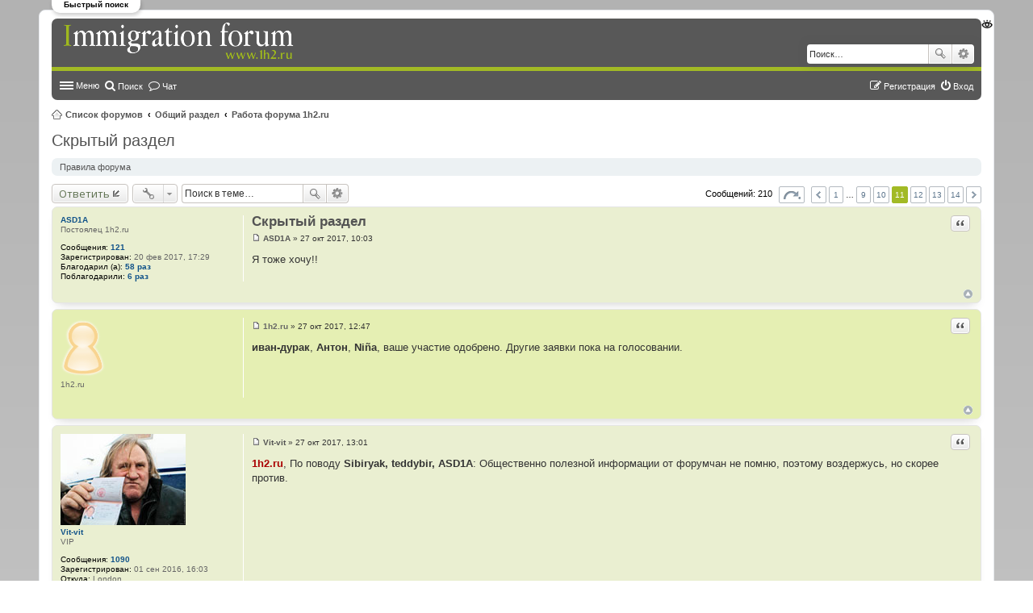

--- FILE ---
content_type: text/html; charset=UTF-8
request_url: https://1h2.ru/viewtopic.php?t=249&start=150
body_size: 16012
content:
<!DOCTYPE html>
<html dir="ltr" lang="ru">
<head>
<meta charset="utf-8" />
<meta name="viewport" content="width=device-width, initial-scale=1" />

<title>Скрытый раздел - Страница 11 - Форум по иммиграции и гражданству</title>

	<link rel="alternate" type="application/atom+xml" title="Канал - Форум по иммиграции и гражданству" href="https://1h2.ru/feed.php">			<link rel="alternate" type="application/atom+xml" title="Канал - Новые темы" href="https://1h2.ru/feed.php?mode=topics">		<link rel="alternate" type="application/atom+xml" title="Канал - Форум - Работа форума 1h2.ru" href="https://1h2.ru/feed.php?f=23">	<link rel="alternate" type="application/atom+xml" title="Канал - Тема - Скрытый раздел" href="https://1h2.ru/feed.php?f=23&amp;t=249">
	<link rel="canonical" href="https://1h2.ru/viewtopic.php?t=249&amp;start=150">

<!--
	phpBB style name: prosilver
	Based on style:   prosilver (this is the default phpBB3 style)
	Original author:  Tom Beddard ( http://www.subBlue.com/ )
	Modified by:
-->

<script>
	WebFontConfig = {
		google: {
			families: ['Open Sans:n6']
		}
	};

	(function(d) {
		var wf = d.createElement('script'), s = d.scripts[0];
		wf.src = 'https://ajax.googleapis.com/ajax/libs/webfont/1.5.18/webfont.js';
		wf.async = true;
		s.parentNode.insertBefore(wf, s);
	})(document);
</script>
<link href="./styles/1h2/theme/stylesheet.css?assets_version=226" rel="stylesheet">
<link href="./styles/1h2/theme/ru/stylesheet.css?assets_version=226" rel="stylesheet">
<link href="./styles/1h2/theme/responsive.css?assets_version=226" rel="stylesheet" media="all and (max-width: 700px), all and (max-device-width: 700px)">
<link href="https://maxcdn.bootstrapcdn.com/font-awesome/4.7.0/css/font-awesome.min.css?assets_version=226" rel="stylesheet">


<!--[if lte IE 9]>
	<link href="./styles/1h2/theme/tweaks.css?assets_version=226" rel="stylesheet">
<![endif]-->




	<link href="https://1h2.ru/ext/bb3mobi/highslide/highslide.css" rel="stylesheet" type="text/css" media="screen">
<meta name="description" content="Я тоже хочу" />

<link href="./ext/alg/liveSearch/styles/all/theme/jquery.autocomplete.css?assets_version=226" rel="stylesheet" type="text/css" media="screen" />
<link href="./ext/alg/liveSearch/styles/all/theme/live_search.css?assets_version=226" rel="stylesheet" type="text/css" media="screen" />
<link href="./ext/alg/liveSearch/styles/all/jquery.eye/jquery.eye.css?assets_version=226" rel="stylesheet" type="text/css" media="screen" />
<link href="./ext/boardtools/quickreply/styles/all/theme/quickreply_main.css?assets_version=226" rel="stylesheet" type="text/css" media="screen" />
<link href="./ext/boardtools/quickreply/styles/all/theme/quickreply.css?assets_version=226" rel="stylesheet" type="text/css" media="screen" />
<link href="//maxcdn.bootstrapcdn.com/font-awesome/4.5.0/css/font-awesome.min.css" rel="stylesheet" type="text/css" media="screen" />
<link href="./ext/canidev/chat/styles/1h2/theme/icon-chat.css?assets_version=226" rel="stylesheet" type="text/css" media="screen" />
<link href="./ext/gfksx/ThanksForPosts/styles/prosilver/theme/thanks.css?assets_version=226" rel="stylesheet" type="text/css" media="screen" />
<link href="./ext/sheer/postbookmark/styles/prosilver/theme/post_bookmarks.css?assets_version=226" rel="stylesheet" type="text/css" media="screen" />
<link href="./ext/tatiana5/profilesideswitcher/styles/prosilver/theme/profile_side_switcher.css?assets_version=226" rel="stylesheet" type="text/css" media="screen" />
<link href="./ext/tatiana5/profilesideswitcher/styles/prosilver/theme/en/profile_side_switcher.css?assets_version=226" rel="stylesheet" type="text/css" media="screen" />


<script type="text/javascript">
	function countAdClick(id)
	{
		loadXMLDoc('?a=' + id);
	}

	function countAdView(id)
	{
		loadXMLDoc('?a=' + id);
	}

	function loadXMLDoc(url) {
		req = false;
		if(window.XMLHttpRequest) {
			try {
				req = new XMLHttpRequest();
			}
			catch(e) {
				req = false;
			}
		}
		else if(window.ActiveXObject) {
			try {
				req = new ActiveXObject("Msxml2.XMLHTTP");
			}
			catch(e) {
				try {
					req = new ActiveXObject("Microsoft.XMLHTTP");
				}
				catch(e) {
					req = false;
				}
			}
		}
		if(req) {
			req.open("GET", url, true);
			req.send(null);
		}
	}
</script><link href='http://fonts.googleapis.com/css?family=Roboto&subset=latin,cyrillic' rel='stylesheet' type='text/css'>
</head>
<body id="phpbb" class="nojs notouch section-viewtopic ltr ">


<div id="wrap">
	<a id="top" class="anchor" accesskey="t"></a>
	<div id="page-header">
		<div class="headerbar" role="banner">
			<div class="inner">

			<div id="site-description">
				<a id="logo" class="logo" href="./index.php?sid=2d289acf74754df89dd080f09db95da9" title="Список форумов"><span class="imageset site_logo"></span></a>
				<p class="skiplink"><a href="#start_here">Пропустить</a></p>

			</div>

									<div id="search-box" class="search-box search-header" role="search">
				<form action="./search.php?sid=2d289acf74754df89dd080f09db95da9" method="get" id="search">
				<fieldset>
					<input name="keywords" id="keywords" type="search" maxlength="128" title="Ключевые слова" class="inputbox search tiny" size="20" value="" placeholder="Поиск…" />
					<button class="button icon-button search-icon" type="submit" title="Поиск">Поиск</button>
					<a href="./search.php?sid=2d289acf74754df89dd080f09db95da9" class="button icon-button search-adv-icon" title="Расширенный поиск">Расширенный поиск</a>
					<input type="hidden" name="sid" value="2d289acf74754df89dd080f09db95da9" />

				</fieldset>
				</form>
			</div>
						
			</div>
		</div>
		
		<div class="navbar" role="navigation">
	<div class="inner">

	<ul id="nav-main" class="linklist bulletin" role="menubar">

		<li id="quick-links" class="small-icon responsive-menu dropdown-container" data-skip-responsive="true">
			<a href="#" class="responsive-menu-link dropdown-trigger">Меню</a>
			<div class="dropdown hidden">
				<div class="pointer"><div class="pointer-inner"></div></div>
				<ul class="dropdown-contents" role="menu">
					
											<li class="separator"></li>
																								<li class="small-icon icon-search-unanswered"><a href="./search.php?search_id=unanswered&amp;sid=2d289acf74754df89dd080f09db95da9" role="menuitem">Темы без ответов</a></li>
						<li class="small-icon icon-search-active"><a href="./search.php?search_id=active_topics&amp;sid=2d289acf74754df89dd080f09db95da9" role="menuitem">Активные темы</a></li>
						<li class="separator"></li>
						
					<li class="small-icon icon-faq" data-skip-responsive="true"><a href="./faq.php?sid=2d289acf74754df89dd080f09db95da9" rel="help" title="Часто задаваемые вопросы" role="menuitem">FAQ</a></li>
											<li class="separator"></li>
												<li class="small-icon icon-team"><a href="./memberlist.php?mode=team&amp;sid=2d289acf74754df89dd080f09db95da9" role="menuitem">Наша команда</a></li>										<li class="separator"></li>

					
<li class="small-icon icon-thanks"><a href="/app.php/thankslist?sid=2d289acf74754df89dd080f09db95da9"  role="menuitem">Благодарности</a></li>				</ul>
			</div>
		</li>

				<li class="small-icon icon-search" data-skip-responsive="true"><a href="./search.php?sid=2d289acf74754df89dd080f09db95da9" role="menuitem">Поиск</a></li>
					<li class="small-icon icon-chat" data-last-responsive="true"><a href="/app.php/chat?sid=2d289acf74754df89dd080f09db95da9" title="Чат" role="menuitem">Чат</a></li>
					
			<li class="small-icon icon-logout rightside"  data-skip-responsive="true"><a href="./ucp.php?mode=login&amp;sid=2d289acf74754df89dd080f09db95da9" title="Вход" accesskey="x" role="menuitem">Вход</a></li>
					<li class="small-icon icon-register rightside" data-skip-responsive="true"><a href="./ucp.php?mode=register&amp;sid=2d289acf74754df89dd080f09db95da9" role="menuitem">Регистрация</a></li>
						</ul>

	</div>
</div>
	</div>
<ul id="nav-breadcrumbs" class="linklist navlinks" role="menubar">
						<li class="small-icon icon-home breadcrumbs">
									<span class="crumb"><a href="./index.php?sid=2d289acf74754df89dd080f09db95da9" accesskey="h" itemtype="http://data-vocabulary.org/Breadcrumb" itemscope="" data-navbar-reference="index">Список форумов</a></span>
											<span class="crumb"><a href="./viewforum.php?f=20&amp;sid=2d289acf74754df89dd080f09db95da9" itemtype="http://data-vocabulary.org/Breadcrumb" itemscope="" data-forum-id="20">Общий раздел</a></span>
															<span class="crumb"><a href="./viewforum.php?f=23&amp;sid=2d289acf74754df89dd080f09db95da9" itemtype="http://data-vocabulary.org/Breadcrumb" itemscope="" data-forum-id="23">Работа форума 1h2.ru</a></span>
												</li>
		
					<li class="rightside responsive-search" style="display: none;"><a href="./search.php?sid=2d289acf74754df89dd080f09db95da9" title="Параметры расширенного поиска" role="menuitem">Поиск</a></li>
			</ul>
	  
 <div id='leavesearch_btn'>Быстрый поиск</div>
    <div id='leavesearch' >
      <span id='leavesearch_btn_close' class="icon-button delete-icon"  title='Закрыть окно'></span>
                   <lable for="topic_live_search" >Темы:</lable>
        <input class="inputbox search tiny" id="topic_live_search" type=search placeholder="Название темы..."  title="Для быстрого поиска начните набирать название темы" />
      
       
        <lable for="user_live_search" >Пользователи:</lable>
        <input class="inputbox search tiny" id="user_live_search" type=search placeholder="Имя..."  title="Для быстрого поиска начинайте печатать имя пользователя" autocomplete="off" /> 
        <div id="user_handle" class="dropdown hidden" >
		<div class="pointer">
            <div class="pointer-inner">
        </div>
    </div>
    <div id='ls_contacts' class="dropdown-contents contact-icons" style='border-bottom-color: White; '></div>
  
    <ul class="dropdown-contents" role="menu" style="margin-left: 0px; left: 0px; max-width: 1281px; ">
        <li>Темы пользователя
            <ul>
                <li ><a id="topics_live_search_board" href="javascript:void(0);" role = "menuitem" title = "Поиск во всех форумах конференции"> >в конференции</a></li>
                                    <li >
                                                    <a id="topics_live_search_forum" href="javascript:void(0);" role = "menuitem" title = "Поиск в форуме  Работа форума 1h2.ru"> >>в форуме</a>
                                            </li>
                            </ul>
        </li>
    </ul>
     <ul class="dropdown-contents" role="menu" style="margin-left: 0px; left: 0px; max-width: 1281px; ">
        <li>Сообщения пользователя
            <ul>
                <li ><a id="posts_live_search_board" href="javascript:void(0);" role = "menuitem" title = "Поиск во всех форумах конференции"> >в конференции</a></li>
                                     <li >
                                                    <a id="posts_live_search_forum" href="javascript:void(0);" role = "menuitem" title = "Поиск в форуме  Работа форума 1h2.ru"> >>в форуме</a>
                                            </li>
                                                      <li >
                                                    <a id="posts_live_search_topic" href="javascript:void(0);" role = "menuitem" title = "Поиск в теме  Скрытый раздел"> >>>в теме</a>
                                            </li>
                            </ul>
        </ul>
	</div>
   
  

</div>

	<a id="start_here" class="anchor"></a>
	<div id="page-body" role="main">
		
		


	
	<script type="text/javascript">
	// <![CDATA[
		var pss_cont = document.getElementById('page-body');
		pss_cont.className += ' leftsided';
	// ]]>
	</script>
	
<h2 class="topic-title"><a href="./viewtopic.php?f=23&amp;t=249&amp;start=150&amp;sid=2d289acf74754df89dd080f09db95da9">Скрытый раздел</a></h2>
<!-- NOTE: remove the style="display: none" when you want to have the forum description on the topic body -->
<div style="display: none !important;">Правила форума. Вопросы модераторам и администратору. Предложения и отзывы по усовершенствованию<br /></div>

	<div class="rules rules-link">
		<div class="inner">

					<a href="http://1h2.ru/viewtopic.php?f=23&amp;t=920#p33824">Правила форума</a>
		
		</div>
	</div>

<div class="action-bar top">

	<div class="buttons">
		
			<a href="./posting.php?mode=reply&amp;f=23&amp;t=249&amp;sid=2d289acf74754df89dd080f09db95da9" class="button icon-button reply-icon" title="Ответить">
			Ответить		</a>
	
			</div>

		<div class="dropdown-container dropdown-button-control topic-tools">
		<span title="Управление темой" class="button icon-button tools-icon dropdown-trigger dropdown-select"></span>
		<div class="dropdown hidden">
			<div class="pointer"><div class="pointer-inner"></div></div>
			<ul class="dropdown-contents">
																				<li class="small-icon icon-sendemail"><a href="./memberlist.php?mode=email&amp;t=249&amp;sid=2d289acf74754df89dd080f09db95da9" title="Отправить тему по email">Отправить тему по email</a></li>				<li class="small-icon icon-print"><a href="./viewtopic.php?f=23&amp;t=249&amp;start=150&amp;sid=2d289acf74754df89dd080f09db95da9&amp;view=print" title="Версия для печати" accesskey="p">Версия для печати</a></li>							</ul>
		</div>
	</div>

			<div class="search-box" role="search">
			<form method="get" id="topic-search" action="./search.php?sid=2d289acf74754df89dd080f09db95da9">
			<fieldset>
				<input class="inputbox search tiny"  type="search" name="keywords" id="search_keywords" size="20" placeholder="Поиск в теме…" />
				<button class="button icon-button search-icon" type="submit" title="Поиск">Поиск</button>
				<a href="./search.php?sid=2d289acf74754df89dd080f09db95da9" class="button icon-button search-adv-icon" title="Расширенный поиск">Расширенный поиск</a>
				<input type="hidden" name="t" value="249" />
<input type="hidden" name="sf" value="msgonly" />
<input type="hidden" name="sid" value="2d289acf74754df89dd080f09db95da9" />

			</fieldset>
			</form>
		</div>
	
			<div class="pagination">
			Сообщений: 210
							<ul>
	<li class="dropdown-container dropdown-button-control dropdown-page-jump page-jump">
		<a href="#" class="dropdown-trigger" title="Щёлкните для перехода на страницу…" role="button">Страница <strong>11</strong> из <strong>14</strong></a>
		<div class="dropdown hidden">
			<div class="pointer"><div class="pointer-inner"></div></div>
			<ul class="dropdown-contents">
				<li>Перейти на страницу:</li>
				<li class="page-jump-form">
					<input type="number" name="page-number" min="1" max="999999" title="Введите номер страницы, на которую хотите перейти" class="inputbox tiny" data-per-page="15" data-base-url=".&#x2F;viewtopic.php&#x3F;f&#x3D;23&amp;amp&#x3B;t&#x3D;249&amp;amp&#x3B;sid&#x3D;2d289acf74754df89dd080f09db95da9" data-start-name="start" />
					<input class="button2" value="Перейти" type="button" />
				</li>
			</ul>
		</div>
	</li>
		<li class="previous"><a href="./viewtopic.php?f=23&amp;t=249&amp;sid=2d289acf74754df89dd080f09db95da9&amp;start=135" rel="prev" role="button">Пред.</a></li>
			<li><a href="./viewtopic.php?f=23&amp;t=249&amp;sid=2d289acf74754df89dd080f09db95da9" role="button">1</a></li>
			<li class="ellipsis" role="separator"><span>…</span></li>
			<li><a href="./viewtopic.php?f=23&amp;t=249&amp;sid=2d289acf74754df89dd080f09db95da9&amp;start=120" role="button">9</a></li>
			<li><a href="./viewtopic.php?f=23&amp;t=249&amp;sid=2d289acf74754df89dd080f09db95da9&amp;start=135" role="button">10</a></li>
			<li class="active"><span>11</span></li>
			<li><a href="./viewtopic.php?f=23&amp;t=249&amp;sid=2d289acf74754df89dd080f09db95da9&amp;start=165" role="button">12</a></li>
			<li><a href="./viewtopic.php?f=23&amp;t=249&amp;sid=2d289acf74754df89dd080f09db95da9&amp;start=180" role="button">13</a></li>
			<li><a href="./viewtopic.php?f=23&amp;t=249&amp;sid=2d289acf74754df89dd080f09db95da9&amp;start=195" role="button">14</a></li>
			<li class="next"><a href="./viewtopic.php?f=23&amp;t=249&amp;sid=2d289acf74754df89dd080f09db95da9&amp;start=165" rel="next" role="button">След.</a></li>
	</ul>
					</div>
		</div>


	<div id="qr_posts">
<div class="post-container">
		<div id="p124092" class="post has-profile bg2">
		<div class="inner">

		<dl class="postprofile" id="profile124092">
			<dt class="has-profile-rank no-avatar">
				<div class="avatar-container">
																			</div>
								<a href="./memberlist.php?mode=viewprofile&amp;u=3399&amp;sid=2d289acf74754df89dd080f09db95da9" class="username">ASD1A</a>							</dt>

			<dd class="profile-rank">Постоялец 1h2.ru</dd>
		<dd class="profile-posts"><strong>Сообщения:</strong> <a href="./search.php?author_id=3399&amp;sr=posts&amp;sid=2d289acf74754df89dd080f09db95da9">121</a></dd>		<dd class="profile-joined"><strong>Зарегистрирован:</strong> 20 фев 2017, 17:29</dd>				
						    <dd class="profile-posts" data-user-give-id="3399"><strong>Благодарил&nbsp;(а):</strong> <a href="/app.php/thankslist/givens/3399/true?sid=2d289acf74754df89dd080f09db95da9">58 раз</a></dd>
    <dd class="profile-posts" data-user-receive-id="3399"><strong>Поблагодарили:</strong> <a href="/app.php/thankslist/givens/3399/false?sid=2d289acf74754df89dd080f09db95da9">6 раз</a></dd>

						
		
		</dl>

		<div class="postbody">
						<div id="post_content124092">

			<h3 class="first"><a href="#p124092">Скрытый раздел</a></h3>

											<ul class="post-buttons">
																																									<li>
							<a href="./posting.php?mode=quote&amp;f=23&amp;p=124092&amp;sid=2d289acf74754df89dd080f09db95da9" title="Ответить с цитатой" class="button icon-button quote-icon"><span>Цитировать</span></a>
						</li>
															</ul>
							
						<p class="author"><a href="./viewtopic.php?p=124092&amp;sid=2d289acf74754df89dd080f09db95da9#p124092"><span class="imageset icon_post_target" title="Сообщение">Сообщение</span></a><span class="responsive-hide"> <strong><a href="./memberlist.php?mode=viewprofile&amp;u=3399&amp;sid=2d289acf74754df89dd080f09db95da9" class="username">ASD1A</a></strong> &raquo; </span>27 окт 2017, 10:03 </p>
			
			
			
			<div class="content">Я тоже хочу!!</div>

			
									
						<div id='list_thanks124092'>
</div>
<div id='div_post_reput124092'>
</div>
			
						</div>

		</div>

		<div class="back2top"><a href="#top" class="top" title="Вернуться к началу">Вернуться к началу</a></div>

		</div>
	</div>

	<hr class="divider" />
	<style type="text/css">
	.ads-vietopic{
		background: #B1CA2D;
		border-radius: 7px;
		margin-bottom: 5px;
	}
</style><pre id="qr_author_p124092" style="display: none;" data-url="./memberlist.php?mode=viewprofile&amp;u=3399&amp;sid=2d289acf74754df89dd080f09db95da9"><a href="./memberlist.php?mode=viewprofile&amp;u=3399&amp;sid=2d289acf74754df89dd080f09db95da9" class="username">ASD1A</a></pre>
</div><!-- /.post-container -->
	<div class="post-container">
		<div id="p124108" class="post has-profile bg1">
		<div class="inner">

		<dl class="postprofile" id="profile124108">
			<dt class="no-profile-rank has-avatar">
				<div class="avatar-container">
																<span class="avatar"><img class="avatar" src="./download/file.php?avatar=g1_1392417457.png" width="56" height="74" alt="Аватара пользователя" /></span>														</div>
								<strong><span class="username">1h2.ru</span></strong>							</dt>

			
								
						
						
		
		</dl>

		<div class="postbody">
						<div id="post_content124108">

			<h3 ><a href="#p124108">Скрытый раздел</a></h3>

											<ul class="post-buttons">
																																									<li>
							<a href="./posting.php?mode=quote&amp;f=23&amp;p=124108&amp;sid=2d289acf74754df89dd080f09db95da9" title="Ответить с цитатой" class="button icon-button quote-icon"><span>Цитировать</span></a>
						</li>
															</ul>
							
						<p class="author"><a href="./viewtopic.php?p=124108&amp;sid=2d289acf74754df89dd080f09db95da9#p124108"><span class="imageset icon_post_target" title="Сообщение">Сообщение</span></a><span class="responsive-hide"> <strong><span class="username">1h2.ru</span></strong> &raquo; </span>27 окт 2017, 12:47 </p>
			
			
			
			<div class="content"><span style="font-weight: bold;">иван-дурак</span>, <span style="font-weight: bold;">Антон</span>, <span style="font-weight: bold;">Niña</span>, ваше участие одобрено. Другие заявки пока на голосовании.</div>

			
									
						<div id='list_thanks124108'>
</div>
<div id='div_post_reput124108'>
</div>
			
						</div>

		</div>

		<div class="back2top"><a href="#top" class="top" title="Вернуться к началу">Вернуться к началу</a></div>

		</div>
	</div>

	<hr class="divider" />
	<style type="text/css">
	.ads-vietopic{
		background: #B1CA2D;
		border-radius: 7px;
		margin-bottom: 5px;
	}
</style><pre id="qr_author_p124108" style="display: none;" data-url=""><span class="username">1h2.ru</span></pre>
</div><!-- /.post-container -->
	<div class="post-container">
		<div id="p124111" class="post has-profile bg2 warned">
		<div class="inner">

		<dl class="postprofile" id="profile124111">
			<dt class="has-profile-rank has-avatar">
				<div class="avatar-container">
																<a href="./memberlist.php?mode=viewprofile&amp;u=2902&amp;sid=2d289acf74754df89dd080f09db95da9" class="avatar"><img class="avatar" src="./download/file.php?avatar=2902_1491249097.jpg" width="155" height="113" alt="Аватара пользователя" /></a>														</div>
								<a href="./memberlist.php?mode=viewprofile&amp;u=2902&amp;sid=2d289acf74754df89dd080f09db95da9" class="username">Vit-vit</a>							</dt>

			<dd class="profile-rank">VIP</dd>
		<dd class="profile-posts"><strong>Сообщения:</strong> <a href="./search.php?author_id=2902&amp;sr=posts&amp;sid=2d289acf74754df89dd080f09db95da9">1090</a></dd>		<dd class="profile-joined"><strong>Зарегистрирован:</strong> 01 сен 2016, 16:03</dd>									
											<dd class="profile-custom-field profile-phpbb_location"><strong>Откуда:</strong> London</dd>
							    <dd class="profile-posts" data-user-give-id="2902"><strong>Благодарил&nbsp;(а):</strong> <a href="/app.php/thankslist/givens/2902/true?sid=2d289acf74754df89dd080f09db95da9">174 раза</a></dd>
    <dd class="profile-posts" data-user-receive-id="2902"><strong>Поблагодарили:</strong> <a href="/app.php/thankslist/givens/2902/false?sid=2d289acf74754df89dd080f09db95da9">278 раз</a></dd>

							<dd class="profile-warnings"><strong>Предупреждения:</strong> 1</dd>
	
		
		</dl>

		<div class="postbody">
						<div id="post_content124111">

			<h3 ><a href="#p124111">Скрытый раздел</a></h3>

											<ul class="post-buttons">
																																									<li>
							<a href="./posting.php?mode=quote&amp;f=23&amp;p=124111&amp;sid=2d289acf74754df89dd080f09db95da9" title="Ответить с цитатой" class="button icon-button quote-icon"><span>Цитировать</span></a>
						</li>
															</ul>
							
						<p class="author"><a href="./viewtopic.php?p=124111&amp;sid=2d289acf74754df89dd080f09db95da9#p124111"><span class="imageset icon_post_target" title="Сообщение">Сообщение</span></a><span class="responsive-hide"> <strong><a href="./memberlist.php?mode=viewprofile&amp;u=2902&amp;sid=2d289acf74754df89dd080f09db95da9" class="username">Vit-vit</a></strong> &raquo; </span>27 окт 2017, 13:01 </p>
			
			
			
			<div class="content"><span style="font-weight: bold; color: #aa0000;">1h2.ru</span>, По поводу <strong class="text-strong">Sibiryak, teddybir, ASD1A</strong>: Общественно полезной информации от форумчан не помню, поэтому воздержусь, но скорее против.</div>

			
									
						<div id='list_thanks124111'>
</div>
<div id='div_post_reput124111'>
</div>
			
						</div>

		</div>

		<div class="back2top"><a href="#top" class="top" title="Вернуться к началу">Вернуться к началу</a></div>

		</div>
	</div>

	<hr class="divider" />
	<style type="text/css">
	.ads-vietopic{
		background: #B1CA2D;
		border-radius: 7px;
		margin-bottom: 5px;
	}
</style><pre id="qr_author_p124111" style="display: none;" data-url="./memberlist.php?mode=viewprofile&amp;u=2902&amp;sid=2d289acf74754df89dd080f09db95da9"><a href="./memberlist.php?mode=viewprofile&amp;u=2902&amp;sid=2d289acf74754df89dd080f09db95da9" class="username">Vit-vit</a></pre>
</div><!-- /.post-container -->
	<div class="post-container">
		<div id="p124117" class="post has-profile bg1">
		<div class="inner">

		<dl class="postprofile" id="profile124117">
			<dt class="no-profile-rank has-avatar">
				<div class="avatar-container">
																<span class="avatar"><img class="avatar" src="./download/file.php?avatar=g1_1392417457.png" width="56" height="74" alt="Аватара пользователя" /></span>														</div>
								<strong><span class="username">1h2.ru</span></strong>							</dt>

			
								
						
						
		
		</dl>

		<div class="postbody">
						<div id="post_content124117">

			<h3 ><a href="#p124117">Скрытый раздел</a></h3>

											<ul class="post-buttons">
																																									<li>
							<a href="./posting.php?mode=quote&amp;f=23&amp;p=124117&amp;sid=2d289acf74754df89dd080f09db95da9" title="Ответить с цитатой" class="button icon-button quote-icon"><span>Цитировать</span></a>
						</li>
															</ul>
							
						<p class="author"><a href="./viewtopic.php?p=124117&amp;sid=2d289acf74754df89dd080f09db95da9#p124117"><span class="imageset icon_post_target" title="Сообщение">Сообщение</span></a><span class="responsive-hide"> <strong><span class="username">1h2.ru</span></strong> &raquo; </span>27 окт 2017, 13:07 </p>
			
			
			
			<div class="content">Предлагаю данные обсуждения и голосования проводить только в закрытом разделе форума.<br />Участникам, чьи кандидатуры не прошли голосование, нужно быть чуточку активнее. Они всегда могут подать свою заявку повторно.</div>

			
									
						<div id='list_thanks124117'>
</div>
<div id='div_post_reput124117'>
</div>
			
						</div>

		</div>

		<div class="back2top"><a href="#top" class="top" title="Вернуться к началу">Вернуться к началу</a></div>

		</div>
	</div>

	<hr class="divider" />
	<style type="text/css">
	.ads-vietopic{
		background: #B1CA2D;
		border-radius: 7px;
		margin-bottom: 5px;
	}
</style><pre id="qr_author_p124117" style="display: none;" data-url=""><span class="username">1h2.ru</span></pre>
</div><!-- /.post-container -->
	<div class="post-container">
		<div id="p124132" class="post has-profile bg2 warned">
		<div class="inner">

		<dl class="postprofile" id="profile124132">
			<dt class="has-profile-rank no-avatar">
				<div class="avatar-container">
																			</div>
								<a href="./memberlist.php?mode=viewprofile&amp;u=2277&amp;sid=2d289acf74754df89dd080f09db95da9" class="username">Румунар</a>							</dt>

			<dd class="profile-rank">VIP</dd>
		<dd class="profile-posts"><strong>Сообщения:</strong> <a href="./search.php?author_id=2277&amp;sr=posts&amp;sid=2d289acf74754df89dd080f09db95da9">1648</a></dd>		<dd class="profile-joined"><strong>Зарегистрирован:</strong> 23 дек 2015, 15:18</dd>									
						    <dd class="profile-posts" data-user-give-id="2277"><strong>Благодарил&nbsp;(а):</strong> <a href="/app.php/thankslist/givens/2277/true?sid=2d289acf74754df89dd080f09db95da9">47 раз</a></dd>
    <dd class="profile-posts" data-user-receive-id="2277"><strong>Поблагодарили:</strong> <a href="/app.php/thankslist/givens/2277/false?sid=2d289acf74754df89dd080f09db95da9">193 раза</a></dd>

							<dd class="profile-warnings"><strong>Предупреждения:</strong> 1</dd>
	
		
		</dl>

		<div class="postbody">
						<div id="post_content124132">

			<h3 ><a href="#p124132">Скрытый раздел</a></h3>

											<ul class="post-buttons">
																																									<li>
							<a href="./posting.php?mode=quote&amp;f=23&amp;p=124132&amp;sid=2d289acf74754df89dd080f09db95da9" title="Ответить с цитатой" class="button icon-button quote-icon"><span>Цитировать</span></a>
						</li>
															</ul>
							
						<p class="author"><a href="./viewtopic.php?p=124132&amp;sid=2d289acf74754df89dd080f09db95da9#p124132"><span class="imageset icon_post_target" title="Сообщение">Сообщение</span></a><span class="responsive-hide"> <strong><a href="./memberlist.php?mode=viewprofile&amp;u=2277&amp;sid=2d289acf74754df89dd080f09db95da9" class="username">Румунар</a></strong> &raquo; </span>27 окт 2017, 14:35 </p>
			
			
			
			<div class="content">Я предлагаю брать в скрытый раздел ВЕСЬ трудовой класс. А БЕЗДЕЛЬНИКОВ и ПАРАЗИТОВ - категорически не принимать.<br />Хадатайствую взять моего боевого товарища и руководителя революционной ячейки <strong class="text-strong">ФАЗАНА</strong> в скрытый раздел и наделить его самыми высокими полномочиями!</div>

			
									
						<div id='list_thanks124132'>
</div>
<div id='div_post_reput124132'>
</div>
			
						</div>

		</div>

		<div class="back2top"><a href="#top" class="top" title="Вернуться к началу">Вернуться к началу</a></div>

		</div>
	</div>

	<hr class="divider" />
	<style type="text/css">
	.ads-vietopic{
		background: #B1CA2D;
		border-radius: 7px;
		margin-bottom: 5px;
	}
</style><pre id="qr_author_p124132" style="display: none;" data-url="./memberlist.php?mode=viewprofile&amp;u=2277&amp;sid=2d289acf74754df89dd080f09db95da9"><a href="./memberlist.php?mode=viewprofile&amp;u=2277&amp;sid=2d289acf74754df89dd080f09db95da9" class="username">Румунар</a></pre>
</div><!-- /.post-container -->
	<div class="post-container">
		<div id="p124136" class="post has-profile bg1 warned">
		<div class="inner">

		<dl class="postprofile" id="profile124136">
			<dt class="has-profile-rank no-avatar">
				<div class="avatar-container">
																			</div>
								<a href="./memberlist.php?mode=viewprofile&amp;u=2277&amp;sid=2d289acf74754df89dd080f09db95da9" class="username">Румунар</a>							</dt>

			<dd class="profile-rank">VIP</dd>
		<dd class="profile-posts"><strong>Сообщения:</strong> <a href="./search.php?author_id=2277&amp;sr=posts&amp;sid=2d289acf74754df89dd080f09db95da9">1648</a></dd>		<dd class="profile-joined"><strong>Зарегистрирован:</strong> 23 дек 2015, 15:18</dd>									
						    <dd class="profile-posts" data-user-give-id="2277"><strong>Благодарил&nbsp;(а):</strong> <a href="/app.php/thankslist/givens/2277/true?sid=2d289acf74754df89dd080f09db95da9">47 раз</a></dd>
    <dd class="profile-posts" data-user-receive-id="2277"><strong>Поблагодарили:</strong> <a href="/app.php/thankslist/givens/2277/false?sid=2d289acf74754df89dd080f09db95da9">193 раза</a></dd>

							<dd class="profile-warnings"><strong>Предупреждения:</strong> 1</dd>
	
		
		</dl>

		<div class="postbody">
						<div id="post_content124136">

			<h3 ><a href="#p124136">Скрытый раздел</a></h3>

											<ul class="post-buttons">
																																									<li>
							<a href="./posting.php?mode=quote&amp;f=23&amp;p=124136&amp;sid=2d289acf74754df89dd080f09db95da9" title="Ответить с цитатой" class="button icon-button quote-icon"><span>Цитировать</span></a>
						</li>
															</ul>
							
						<p class="author"><a href="./viewtopic.php?p=124136&amp;sid=2d289acf74754df89dd080f09db95da9#p124136"><span class="imageset icon_post_target" title="Сообщение">Сообщение</span></a><span class="responsive-hide"> <strong><a href="./memberlist.php?mode=viewprofile&amp;u=2277&amp;sid=2d289acf74754df89dd080f09db95da9" class="username">Румунар</a></strong> &raquo; </span>27 окт 2017, 15:12 </p>
			
			
			
			<div class="content">Кто тут писал - чего я за себя не ходатайствую? Сообщение удалили. Но я читал и отвечу.<br />Во-первых. За себя невозможно ходатайствовать по определению. Можно только за кого то.<br />Во-вторых. Я, как революционер, жду пока общество само созреет, чтобы принять меня в этот раздел и само выдвинет мою кандидатуру. А потом - я тогда хорошенько подумаю нужно оно мне или нет.</div>

			
									
						<div id='list_thanks124136'>
</div>
<div id='div_post_reput124136'>
</div>
			
						</div>

		</div>

		<div class="back2top"><a href="#top" class="top" title="Вернуться к началу">Вернуться к началу</a></div>

		</div>
	</div>

	<hr class="divider" />
	<style type="text/css">
	.ads-vietopic{
		background: #B1CA2D;
		border-radius: 7px;
		margin-bottom: 5px;
	}
</style><pre id="qr_author_p124136" style="display: none;" data-url="./memberlist.php?mode=viewprofile&amp;u=2277&amp;sid=2d289acf74754df89dd080f09db95da9"><a href="./memberlist.php?mode=viewprofile&amp;u=2277&amp;sid=2d289acf74754df89dd080f09db95da9" class="username">Румунар</a></pre>
</div><!-- /.post-container -->
	<div class="post-container">
		<div id="p124253" class="post has-profile bg2">
		<div class="inner">

		<dl class="postprofile" id="profile124253">
			<dt class="no-profile-rank has-avatar">
				<div class="avatar-container">
																<span class="avatar"><img class="avatar" src="./download/file.php?avatar=g1_1392417457.png" width="56" height="74" alt="Аватара пользователя" /></span>														</div>
								<strong><span class="username">гость111</span></strong>							</dt>

			
								
						
						
		
		</dl>

		<div class="postbody">
						<div id="post_content124253">

			<h3 ><a href="#p124253">Скрытый раздел</a></h3>

											<ul class="post-buttons">
																																									<li>
							<a href="./posting.php?mode=quote&amp;f=23&amp;p=124253&amp;sid=2d289acf74754df89dd080f09db95da9" title="Ответить с цитатой" class="button icon-button quote-icon"><span>Цитировать</span></a>
						</li>
															</ul>
							
						<p class="author"><a href="./viewtopic.php?p=124253&amp;sid=2d289acf74754df89dd080f09db95da9#p124253"><span class="imageset icon_post_target" title="Сообщение">Сообщение</span></a><span class="responsive-hide"> <strong><span class="username">гость111</span></strong> &raquo; </span>28 окт 2017, 02:02 </p>
			
			
			
			<div class="content">По каким критериям вы берёте в закрытый раздел людей, зарегистрировавшихся на форуме менее чем полгода назад?</div>

			
									
						<div id='list_thanks124253'>
</div>
<div id='div_post_reput124253'>
</div>
			
						</div>

		</div>

		<div class="back2top"><a href="#top" class="top" title="Вернуться к началу">Вернуться к началу</a></div>

		</div>
	</div>

	<hr class="divider" />
	<style type="text/css">
	.ads-vietopic{
		background: #B1CA2D;
		border-radius: 7px;
		margin-bottom: 5px;
	}
</style><pre id="qr_author_p124253" style="display: none;" data-url=""><span class="username">гость111</span></pre>
</div><!-- /.post-container -->
	<div class="post-container">
		<div id="p124258" class="post has-profile bg1">
		<div class="inner">

		<dl class="postprofile" id="profile124258">
			<dt class="has-profile-rank has-avatar">
				<div class="avatar-container">
																<a href="./memberlist.php?mode=viewprofile&amp;u=63&amp;sid=2d289acf74754df89dd080f09db95da9" class="avatar"><img class="avatar" src="./download/file.php?avatar=63_1400700623.jpg" width="100" height="100" alt="Аватара пользователя" /></a>														</div>
								<a href="./memberlist.php?mode=viewprofile&amp;u=63&amp;sid=2d289acf74754df89dd080f09db95da9" class="username">serjmin</a>							</dt>

			<dd class="profile-rank">Опытный 1h2.ru</dd>
		<dd class="profile-posts"><strong>Сообщения:</strong> <a href="./search.php?author_id=63&amp;sr=posts&amp;sid=2d289acf74754df89dd080f09db95da9">441</a></dd>		<dd class="profile-joined"><strong>Зарегистрирован:</strong> 12 авг 2013, 00:53</dd>				
						    <dd class="profile-posts" data-user-give-id="63"><strong>Благодарил&nbsp;(а):</strong> <a href="/app.php/thankslist/givens/63/true?sid=2d289acf74754df89dd080f09db95da9">26 раз</a></dd>
    <dd class="profile-posts" data-user-receive-id="63"><strong>Поблагодарили:</strong> <a href="/app.php/thankslist/givens/63/false?sid=2d289acf74754df89dd080f09db95da9">182 раза</a></dd>

						
		
		</dl>

		<div class="postbody">
						<div id="post_content124258">

			<h3 ><a href="#p124258">Скрытый раздел</a></h3>

											<ul class="post-buttons">
																																									<li>
							<a href="./posting.php?mode=quote&amp;f=23&amp;p=124258&amp;sid=2d289acf74754df89dd080f09db95da9" title="Ответить с цитатой" class="button icon-button quote-icon"><span>Цитировать</span></a>
						</li>
															</ul>
							
						<p class="author"><a href="./viewtopic.php?p=124258&amp;sid=2d289acf74754df89dd080f09db95da9#p124258"><span class="imageset icon_post_target" title="Сообщение">Сообщение</span></a><span class="responsive-hide"> <strong><a href="./memberlist.php?mode=viewprofile&amp;u=63&amp;sid=2d289acf74754df89dd080f09db95da9" class="username">serjmin</a></strong> &raquo; </span>28 окт 2017, 02:47 </p>
			
			
			
			<div class="content"><blockquote><div><cite>Belikov Anton писал(а):</cite><a href="./viewtopic.php?p=124253#p124253"><span class="imageset icon_topic_latest" title="Источник цитаты">Источник цитаты</span></a> По каким критериям вы берёте в закрытый раздел людей, зарегистрировавшихся на форуме менее чем полгода назад?</div></blockquote><br />А для вас это очень важно? какая разница когда человек зарегистрировался?</div>

			
									
						<div id='list_thanks124258'>
</div>
<div id='div_post_reput124258'>
</div>
			<div id="sig124258" class="signature"><strong class="text-strong"><span style="color: #000000">Помогаем в восстановлении гражданства Румынии. Проверка состояния досье, подача без очереди, поиск корней, помощь с присягой, решаем сложные случаи. Дубликаты документов с Украины. И многое другое. <br /><a href="https://serjmin.com" class="postlink" target="_blank">serjmin.com</a> Проверка состояния досье - <!-- m --><a class="postlink" href="https://t.me/SerjminBot">https://t.me/SerjminBot</a><!-- m --><br />WhatsApp <a href="https://api.whatsapp.com/send?phone=+40750746784" class="postlink" target="_blank">+40-750-746-784</a>, Telegram <a href="https://t.me/serjmin" class="postlink" target="_blank">@serjmin</a></span></strong></div>
						</div>

		</div>

		<div class="back2top"><a href="#top" class="top" title="Вернуться к началу">Вернуться к началу</a></div>

		</div>
	</div>

	<hr class="divider" />
	<style type="text/css">
	.ads-vietopic{
		background: #B1CA2D;
		border-radius: 7px;
		margin-bottom: 5px;
	}
</style><pre id="qr_author_p124258" style="display: none;" data-url="./memberlist.php?mode=viewprofile&amp;u=63&amp;sid=2d289acf74754df89dd080f09db95da9"><a href="./memberlist.php?mode=viewprofile&amp;u=63&amp;sid=2d289acf74754df89dd080f09db95da9" class="username">serjmin</a></pre>
</div><!-- /.post-container -->
	<div class="post-container">
		<div id="p124264" class="post has-profile bg2">
		<div class="inner">

		<dl class="postprofile" id="profile124264">
			<dt class="has-profile-rank has-avatar">
				<div class="avatar-container">
																<a href="./memberlist.php?mode=viewprofile&amp;u=353&amp;sid=2d289acf74754df89dd080f09db95da9" class="avatar"><img class="avatar" src="./download/file.php?avatar=353_1394448239.gif" width="100" height="100" alt="Аватара пользователя" /></a>														</div>
								<a href="./memberlist.php?mode=viewprofile&amp;u=353&amp;sid=2d289acf74754df89dd080f09db95da9" class="username">Vladimir</a>							</dt>

			<dd class="profile-rank">Эксперт 1h2.ru</dd>
		<dd class="profile-posts"><strong>Сообщения:</strong> <a href="./search.php?author_id=353&amp;sr=posts&amp;sid=2d289acf74754df89dd080f09db95da9">828</a></dd>		<dd class="profile-joined"><strong>Зарегистрирован:</strong> 05 мар 2014, 12:00</dd>				
						    <dd class="profile-posts" data-user-give-id="353"><strong>Благодарил&nbsp;(а):</strong> <a href="/app.php/thankslist/givens/353/true?sid=2d289acf74754df89dd080f09db95da9">28 раз</a></dd>
    <dd class="profile-posts" data-user-receive-id="353"><strong>Поблагодарили:</strong> <a href="/app.php/thankslist/givens/353/false?sid=2d289acf74754df89dd080f09db95da9">69 раз</a></dd>

						
		
		</dl>

		<div class="postbody">
						<div id="post_content124264">

			<h3 ><a href="#p124264">Скрытый раздел</a></h3>

											<ul class="post-buttons">
																																									<li>
							<a href="./posting.php?mode=quote&amp;f=23&amp;p=124264&amp;sid=2d289acf74754df89dd080f09db95da9" title="Ответить с цитатой" class="button icon-button quote-icon"><span>Цитировать</span></a>
						</li>
															</ul>
							
						<p class="author"><a href="./viewtopic.php?p=124264&amp;sid=2d289acf74754df89dd080f09db95da9#p124264"><span class="imageset icon_post_target" title="Сообщение">Сообщение</span></a><span class="responsive-hide"> <strong><a href="./memberlist.php?mode=viewprofile&amp;u=353&amp;sid=2d289acf74754df89dd080f09db95da9" class="username">Vladimir</a></strong> &raquo; </span>28 окт 2017, 04:41 </p>
			
			
			
			<div class="content"><blockquote><div><cite>serjmin писал(а):</cite>А для вас это очень важно? какая разница когда человек зарегистрировался?<br /></div></blockquote><br />А казачок-то... засланный!</div>

			
									
						<div id='list_thanks124264'>
</div>
<div id='div_post_reput124264'>
</div>
			<div id="sig124264" class="signature"><strong class="text-strong">Общаюсь в ЛС</strong></div>
						</div>

		</div>

		<div class="back2top"><a href="#top" class="top" title="Вернуться к началу">Вернуться к началу</a></div>

		</div>
	</div>

	<hr class="divider" />
	<style type="text/css">
	.ads-vietopic{
		background: #B1CA2D;
		border-radius: 7px;
		margin-bottom: 5px;
	}
</style><pre id="qr_author_p124264" style="display: none;" data-url="./memberlist.php?mode=viewprofile&amp;u=353&amp;sid=2d289acf74754df89dd080f09db95da9"><a href="./memberlist.php?mode=viewprofile&amp;u=353&amp;sid=2d289acf74754df89dd080f09db95da9" class="username">Vladimir</a></pre>
</div><!-- /.post-container -->
	<div class="post-container">
		<div id="p124284" class="post has-profile bg1">
		<div class="inner">

		<dl class="postprofile" id="profile124284">
			<dt class="has-profile-rank has-avatar">
				<div class="avatar-container">
																<a href="./memberlist.php?mode=viewprofile&amp;u=1889&amp;sid=2d289acf74754df89dd080f09db95da9" class="avatar"><img class="avatar" src="./download/file.php?avatar=1889_1436907422.jpg" width="99" height="122" alt="Аватара пользователя" /></a>														</div>
								<a href="./memberlist.php?mode=viewprofile&amp;u=1889&amp;sid=2d289acf74754df89dd080f09db95da9" class="username">Vedman</a>							</dt>

			<dd class="profile-rank">VIP</dd>
		<dd class="profile-posts"><strong>Сообщения:</strong> <a href="./search.php?author_id=1889&amp;sr=posts&amp;sid=2d289acf74754df89dd080f09db95da9">1208</a></dd>		<dd class="profile-joined"><strong>Зарегистрирован:</strong> 14 июл 2015, 23:55</dd>				
																<dd class="profile-custom-field profile-phpbb_location"><strong>Откуда:</strong> Frankfurt</dd>
							    <dd class="profile-posts" data-user-give-id="1889"><strong>Благодарил&nbsp;(а):</strong> <a href="/app.php/thankslist/givens/1889/true?sid=2d289acf74754df89dd080f09db95da9">122 раза</a></dd>
    <dd class="profile-posts" data-user-receive-id="1889"><strong>Поблагодарили:</strong> <a href="/app.php/thankslist/givens/1889/false?sid=2d289acf74754df89dd080f09db95da9">849 раз</a></dd>

							<dd class="profile-contact">
				<strong>Контактная информация:</strong>
				<div class="dropdown-container dropdown-left">
					<a href="#" class="dropdown-trigger"><span class="imageset icon_contact" title="Контактная информация пользователя Vedman">Контактная информация пользователя Vedman</span></a>
					<div class="dropdown hidden">
						<div class="pointer"><div class="pointer-inner"></div></div>
						<div class="dropdown-contents contact-icons">
																																								<div>
																	<a href="https://youtu.be/YY3-3Mb1TMc" title="Сайт" class="last-cell">
										<span class="contact-icon phpbb_website-icon">Сайт</span>
									</a>
																	</div>
																					</div>
					</div>
				</div>
			</dd>
				
		
		</dl>

		<div class="postbody">
						<div id="post_content124284">

			<h3 ><a href="#p124284">Скрытый раздел</a></h3>

											<ul class="post-buttons">
																																									<li>
							<a href="./posting.php?mode=quote&amp;f=23&amp;p=124284&amp;sid=2d289acf74754df89dd080f09db95da9" title="Ответить с цитатой" class="button icon-button quote-icon"><span>Цитировать</span></a>
						</li>
															</ul>
							
						<p class="author"><a href="./viewtopic.php?p=124284&amp;sid=2d289acf74754df89dd080f09db95da9#p124284"><span class="imageset icon_post_target" title="Сообщение">Сообщение</span></a><span class="responsive-hide"> <strong><a href="./memberlist.php?mode=viewprofile&amp;u=1889&amp;sid=2d289acf74754df89dd080f09db95da9" class="username">Vedman</a></strong> &raquo; </span>28 окт 2017, 11:45 </p>
			
			
			
			<div class="content"><strong class="text-strong">иван-дурака</strong> возьмите! Он грамотный и честнее некоторых других активистов болгарской темы.</div>

			
									
						<div id='list_thanks124284'>
</div>
<div id='div_post_reput124284'>
</div>
			<div id="sig124284" class="signature"><span style="color: #BF0000"><strong class="text-strong">&quot;Поздравляю Вас, соврамши&quot; (М.Булгаков).</strong></span></div>
						</div>

		</div>

		<div class="back2top"><a href="#top" class="top" title="Вернуться к началу">Вернуться к началу</a></div>

		</div>
	</div>

	<hr class="divider" />
	<style type="text/css">
	.ads-vietopic{
		background: #B1CA2D;
		border-radius: 7px;
		margin-bottom: 5px;
	}
</style><pre id="qr_author_p124284" style="display: none;" data-url="./memberlist.php?mode=viewprofile&amp;u=1889&amp;sid=2d289acf74754df89dd080f09db95da9"><a href="./memberlist.php?mode=viewprofile&amp;u=1889&amp;sid=2d289acf74754df89dd080f09db95da9" class="username">Vedman</a></pre>
</div><!-- /.post-container -->
	<div class="post-container">
		<div id="p124396" class="post has-profile bg2">
		<div class="inner">

		<dl class="postprofile" id="profile124396">
			<dt class="has-profile-rank has-avatar">
				<div class="avatar-container">
																<a href="./memberlist.php?mode=viewprofile&amp;u=4287&amp;sid=2d289acf74754df89dd080f09db95da9" class="avatar"><img class="avatar" src="./download/file.php?avatar=4287_1507713680.jpg" width="155" height="200" alt="Аватара пользователя" /></a>														</div>
								<a href="./memberlist.php?mode=viewprofile&amp;u=4287&amp;sid=2d289acf74754df89dd080f09db95da9" class="username">Zoron</a>							</dt>

			<dd class="profile-rank">Бывалый 1h2.ru</dd>
		<dd class="profile-posts"><strong>Сообщения:</strong> <a href="./search.php?author_id=4287&amp;sr=posts&amp;sid=2d289acf74754df89dd080f09db95da9">295</a></dd>		<dd class="profile-joined"><strong>Зарегистрирован:</strong> 11 окт 2017, 11:56</dd>				
						    <dd class="profile-posts" data-user-give-id="4287"><strong>Благодарил&nbsp;(а):</strong> <a href="/app.php/thankslist/givens/4287/true?sid=2d289acf74754df89dd080f09db95da9">59 раз</a></dd>
    <dd class="profile-posts" data-user-receive-id="4287"><strong>Поблагодарили:</strong> <a href="/app.php/thankslist/givens/4287/false?sid=2d289acf74754df89dd080f09db95da9">70 раз</a></dd>

						
		
		</dl>

		<div class="postbody">
						<div id="post_content124396">

			<h3 ><a href="#p124396">Скрытый раздел</a></h3>

											<ul class="post-buttons">
																																									<li>
							<a href="./posting.php?mode=quote&amp;f=23&amp;p=124396&amp;sid=2d289acf74754df89dd080f09db95da9" title="Ответить с цитатой" class="button icon-button quote-icon"><span>Цитировать</span></a>
						</li>
															</ul>
							
						<p class="author"><a href="./viewtopic.php?p=124396&amp;sid=2d289acf74754df89dd080f09db95da9#p124396"><span class="imageset icon_post_target" title="Сообщение">Сообщение</span></a><span class="responsive-hide"> <strong><a href="./memberlist.php?mode=viewprofile&amp;u=4287&amp;sid=2d289acf74754df89dd080f09db95da9" class="username">Zoron</a></strong> &raquo; </span>29 окт 2017, 13:26 </p>
			
			
			
			<div class="content">А хотя бы список тех форумчан, кто уже имеет доступ к закрытому разделу где-то публикуется, или это сверхсекретно?  <img class="smilies" src="./images/smilies/kolobok_smile.gif" alt=":)" title="Улыбается" /></div>

			
									
						<div id='list_thanks124396'>
</div>
<div id='div_post_reput124396'>
</div>
			
						</div>

		</div>

		<div class="back2top"><a href="#top" class="top" title="Вернуться к началу">Вернуться к началу</a></div>

		</div>
	</div>

	<hr class="divider" />
	<style type="text/css">
	.ads-vietopic{
		background: #B1CA2D;
		border-radius: 7px;
		margin-bottom: 5px;
	}
</style><pre id="qr_author_p124396" style="display: none;" data-url="./memberlist.php?mode=viewprofile&amp;u=4287&amp;sid=2d289acf74754df89dd080f09db95da9"><a href="./memberlist.php?mode=viewprofile&amp;u=4287&amp;sid=2d289acf74754df89dd080f09db95da9" class="username">Zoron</a></pre>
</div><!-- /.post-container -->
	<div class="post-container">
		<div id="p124397" class="post has-profile bg1">
		<div class="inner">

		<dl class="postprofile" id="profile124397">
			<dt class="has-profile-rank has-avatar">
				<div class="avatar-container">
																<a href="./memberlist.php?mode=viewprofile&amp;u=1889&amp;sid=2d289acf74754df89dd080f09db95da9" class="avatar"><img class="avatar" src="./download/file.php?avatar=1889_1436907422.jpg" width="99" height="122" alt="Аватара пользователя" /></a>														</div>
								<a href="./memberlist.php?mode=viewprofile&amp;u=1889&amp;sid=2d289acf74754df89dd080f09db95da9" class="username">Vedman</a>							</dt>

			<dd class="profile-rank">VIP</dd>
		<dd class="profile-posts"><strong>Сообщения:</strong> <a href="./search.php?author_id=1889&amp;sr=posts&amp;sid=2d289acf74754df89dd080f09db95da9">1208</a></dd>		<dd class="profile-joined"><strong>Зарегистрирован:</strong> 14 июл 2015, 23:55</dd>				
																<dd class="profile-custom-field profile-phpbb_location"><strong>Откуда:</strong> Frankfurt</dd>
							    <dd class="profile-posts" data-user-give-id="1889"><strong>Благодарил&nbsp;(а):</strong> <a href="/app.php/thankslist/givens/1889/true?sid=2d289acf74754df89dd080f09db95da9">122 раза</a></dd>
    <dd class="profile-posts" data-user-receive-id="1889"><strong>Поблагодарили:</strong> <a href="/app.php/thankslist/givens/1889/false?sid=2d289acf74754df89dd080f09db95da9">849 раз</a></dd>

							<dd class="profile-contact">
				<strong>Контактная информация:</strong>
				<div class="dropdown-container dropdown-left">
					<a href="#" class="dropdown-trigger"><span class="imageset icon_contact" title="Контактная информация пользователя Vedman">Контактная информация пользователя Vedman</span></a>
					<div class="dropdown hidden">
						<div class="pointer"><div class="pointer-inner"></div></div>
						<div class="dropdown-contents contact-icons">
																																								<div>
																	<a href="https://youtu.be/YY3-3Mb1TMc" title="Сайт" class="last-cell">
										<span class="contact-icon phpbb_website-icon">Сайт</span>
									</a>
																	</div>
																					</div>
					</div>
				</div>
			</dd>
				
		
		</dl>

		<div class="postbody">
						<div id="post_content124397">

			<h3 ><a href="#p124397">Скрытый раздел</a></h3>

											<ul class="post-buttons">
																																									<li>
							<a href="./posting.php?mode=quote&amp;f=23&amp;p=124397&amp;sid=2d289acf74754df89dd080f09db95da9" title="Ответить с цитатой" class="button icon-button quote-icon"><span>Цитировать</span></a>
						</li>
															</ul>
							
						<p class="author"><a href="./viewtopic.php?p=124397&amp;sid=2d289acf74754df89dd080f09db95da9#p124397"><span class="imageset icon_post_target" title="Сообщение">Сообщение</span></a><span class="responsive-hide"> <strong><a href="./memberlist.php?mode=viewprofile&amp;u=1889&amp;sid=2d289acf74754df89dd080f09db95da9" class="username">Vedman</a></strong> &raquo; </span>29 окт 2017, 13:38 </p>
			
			
			
			<div class="content"><blockquote><div><cite>Zoron писал(а):</cite><a href="./viewtopic.php?p=124396#p124396"><span class="imageset icon_topic_latest" title="Источник цитаты">Источник цитаты</span></a> А хотя бы список тех форумчан, кто уже имеет доступ к закрытому разделу где-то публикуется, или это сверхсекретно? </div></blockquote><br />Например зайдите сюда<br /><a href="http://1h2.ru/memberlist.php?mode=viewprofile&amp;u=162" class="postlink" target="_blank">Belikov Anton</a><br />в строке Группы выберите, что хотите увидеть - Закрытая Группа - перейти, и смотрите весь список.</div>

			
									
						<div id='list_thanks124397'>
</div>
<div id='div_post_reput124397'>
</div>
			<div id="sig124397" class="signature"><span style="color: #BF0000"><strong class="text-strong">&quot;Поздравляю Вас, соврамши&quot; (М.Булгаков).</strong></span></div>
						</div>

		</div>

		<div class="back2top"><a href="#top" class="top" title="Вернуться к началу">Вернуться к началу</a></div>

		</div>
	</div>

	<hr class="divider" />
	<style type="text/css">
	.ads-vietopic{
		background: #B1CA2D;
		border-radius: 7px;
		margin-bottom: 5px;
	}
</style><pre id="qr_author_p124397" style="display: none;" data-url="./memberlist.php?mode=viewprofile&amp;u=1889&amp;sid=2d289acf74754df89dd080f09db95da9"><a href="./memberlist.php?mode=viewprofile&amp;u=1889&amp;sid=2d289acf74754df89dd080f09db95da9" class="username">Vedman</a></pre>
</div><!-- /.post-container -->
	<div class="post-container">
		<div id="p124434" class="post has-profile bg2">
		<div class="inner">

		<dl class="postprofile" id="profile124434">
			<dt class="has-profile-rank has-avatar">
				<div class="avatar-container">
																<a href="./memberlist.php?mode=viewprofile&amp;u=4287&amp;sid=2d289acf74754df89dd080f09db95da9" class="avatar"><img class="avatar" src="./download/file.php?avatar=4287_1507713680.jpg" width="155" height="200" alt="Аватара пользователя" /></a>														</div>
								<a href="./memberlist.php?mode=viewprofile&amp;u=4287&amp;sid=2d289acf74754df89dd080f09db95da9" class="username">Zoron</a>							</dt>

			<dd class="profile-rank">Бывалый 1h2.ru</dd>
		<dd class="profile-posts"><strong>Сообщения:</strong> <a href="./search.php?author_id=4287&amp;sr=posts&amp;sid=2d289acf74754df89dd080f09db95da9">295</a></dd>		<dd class="profile-joined"><strong>Зарегистрирован:</strong> 11 окт 2017, 11:56</dd>				
						    <dd class="profile-posts" data-user-give-id="4287"><strong>Благодарил&nbsp;(а):</strong> <a href="/app.php/thankslist/givens/4287/true?sid=2d289acf74754df89dd080f09db95da9">59 раз</a></dd>
    <dd class="profile-posts" data-user-receive-id="4287"><strong>Поблагодарили:</strong> <a href="/app.php/thankslist/givens/4287/false?sid=2d289acf74754df89dd080f09db95da9">70 раз</a></dd>

						
		
		</dl>

		<div class="postbody">
						<div id="post_content124434">

			<h3 ><a href="#p124434">Скрытый раздел</a></h3>

											<ul class="post-buttons">
																																									<li>
							<a href="./posting.php?mode=quote&amp;f=23&amp;p=124434&amp;sid=2d289acf74754df89dd080f09db95da9" title="Ответить с цитатой" class="button icon-button quote-icon"><span>Цитировать</span></a>
						</li>
															</ul>
							
						<p class="author"><a href="./viewtopic.php?p=124434&amp;sid=2d289acf74754df89dd080f09db95da9#p124434"><span class="imageset icon_post_target" title="Сообщение">Сообщение</span></a><span class="responsive-hide"> <strong><a href="./memberlist.php?mode=viewprofile&amp;u=4287&amp;sid=2d289acf74754df89dd080f09db95da9" class="username">Zoron</a></strong> &raquo; </span>29 окт 2017, 20:47 </p>
			
			
			
			<div class="content"><blockquote><div><cite>Vedman писал(а):</cite><a href="./viewtopic.php?p=124397#p124397"><span class="imageset icon_topic_latest" title="Источник цитаты">Источник цитаты</span></a> Например зайдите сюда<br />Belikov Anton<br />в строке Группы выберите, что хотите увидеть - Закрытая Группа - перейти, и смотрите весь список.</div></blockquote><br />Да, <span style="font-weight: bold;">Vedman</span>, не густо там участников. Многих ключевых фигур не хватает. <br />Зато лидер харизматичный, только редко появляется... <img class="smilies" src="./images/smilies/kolobok_smile.gif" alt=":)" title="Улыбается" /> <br /><br />Забавная фишка форума -<br />Когда заходишь читать эту ветку, то внизу страницы, в блоке &quot;похожие темы&quot; значится единственная строчка:<br />&quot;Создайте, пожалуйста, раздел с черным списком кидал&quot; <img class="smilies" src="./images/smilies/kolobok_lol.gif" alt=":lol:" title="Смеётся" /><br /><br /><span style="font-size: 85%; line-height: normal"><span style="color: green">Отправлено спустя     14 минут 58 секунд:</span></span><br /><blockquote><div><cite>serjmin писал(а):</cite><a href="./viewtopic.php?p=124258#p124258"><span class="imageset icon_topic_latest" title="Источник цитаты">Источник цитаты</span></a> А для вас это очень важно? какая разница когда человек зарегистрировался?</div></blockquote><br />Там, скорее, VIP-статус работает. Все VIP-ы уже давно в этой группе.</div>

			
									
						<div id='list_thanks124434'>
</div>
<div id='div_post_reput124434'>
</div>
			
						</div>

		</div>

		<div class="back2top"><a href="#top" class="top" title="Вернуться к началу">Вернуться к началу</a></div>

		</div>
	</div>

	<hr class="divider" />
	<style type="text/css">
	.ads-vietopic{
		background: #B1CA2D;
		border-radius: 7px;
		margin-bottom: 5px;
	}
</style><pre id="qr_author_p124434" style="display: none;" data-url="./memberlist.php?mode=viewprofile&amp;u=4287&amp;sid=2d289acf74754df89dd080f09db95da9"><a href="./memberlist.php?mode=viewprofile&amp;u=4287&amp;sid=2d289acf74754df89dd080f09db95da9" class="username">Zoron</a></pre>
</div><!-- /.post-container -->
	<div class="post-container">
		<div id="p125023" class="post has-profile bg1">
		<div class="inner">

		<dl class="postprofile" id="profile125023">
			<dt class="has-profile-rank has-avatar">
				<div class="avatar-container">
																<a href="./memberlist.php?mode=viewprofile&amp;u=1889&amp;sid=2d289acf74754df89dd080f09db95da9" class="avatar"><img class="avatar" src="./download/file.php?avatar=1889_1436907422.jpg" width="99" height="122" alt="Аватара пользователя" /></a>														</div>
								<a href="./memberlist.php?mode=viewprofile&amp;u=1889&amp;sid=2d289acf74754df89dd080f09db95da9" class="username">Vedman</a>							</dt>

			<dd class="profile-rank">VIP</dd>
		<dd class="profile-posts"><strong>Сообщения:</strong> <a href="./search.php?author_id=1889&amp;sr=posts&amp;sid=2d289acf74754df89dd080f09db95da9">1208</a></dd>		<dd class="profile-joined"><strong>Зарегистрирован:</strong> 14 июл 2015, 23:55</dd>				
																<dd class="profile-custom-field profile-phpbb_location"><strong>Откуда:</strong> Frankfurt</dd>
							    <dd class="profile-posts" data-user-give-id="1889"><strong>Благодарил&nbsp;(а):</strong> <a href="/app.php/thankslist/givens/1889/true?sid=2d289acf74754df89dd080f09db95da9">122 раза</a></dd>
    <dd class="profile-posts" data-user-receive-id="1889"><strong>Поблагодарили:</strong> <a href="/app.php/thankslist/givens/1889/false?sid=2d289acf74754df89dd080f09db95da9">849 раз</a></dd>

							<dd class="profile-contact">
				<strong>Контактная информация:</strong>
				<div class="dropdown-container dropdown-left">
					<a href="#" class="dropdown-trigger"><span class="imageset icon_contact" title="Контактная информация пользователя Vedman">Контактная информация пользователя Vedman</span></a>
					<div class="dropdown hidden">
						<div class="pointer"><div class="pointer-inner"></div></div>
						<div class="dropdown-contents contact-icons">
																																								<div>
																	<a href="https://youtu.be/YY3-3Mb1TMc" title="Сайт" class="last-cell">
										<span class="contact-icon phpbb_website-icon">Сайт</span>
									</a>
																	</div>
																					</div>
					</div>
				</div>
			</dd>
				
		
		</dl>

		<div class="postbody">
						<div id="post_content125023">

			<h3 ><a href="#p125023">Скрытый раздел</a></h3>

											<ul class="post-buttons">
																																									<li>
							<a href="./posting.php?mode=quote&amp;f=23&amp;p=125023&amp;sid=2d289acf74754df89dd080f09db95da9" title="Ответить с цитатой" class="button icon-button quote-icon"><span>Цитировать</span></a>
						</li>
															</ul>
							
						<p class="author"><a href="./viewtopic.php?p=125023&amp;sid=2d289acf74754df89dd080f09db95da9#p125023"><span class="imageset icon_post_target" title="Сообщение">Сообщение</span></a><span class="responsive-hide"> <strong><a href="./memberlist.php?mode=viewprofile&amp;u=1889&amp;sid=2d289acf74754df89dd080f09db95da9" class="username">Vedman</a></strong> &raquo; </span>06 ноя 2017, 16:57 </p>
			
			
			
			<div class="content"><blockquote><div><cite>Zoron писал(а):</cite><a href="./viewtopic.php?p=124434#p124434"><span class="imageset icon_topic_latest" title="Источник цитаты">Источник цитаты</span></a> Там, скорее, VIP-статус работает. Все VIP-ы уже давно в этой группе.</div></blockquote><br />Меня там нет, я чист и независим.  <img class="smilies" src="./images/smilies/kolobok_biggrin.gif" alt=":D" title="Очень доволен" /></div>

			
									
						<div id='list_thanks125023'>
</div>
<div id='div_post_reput125023'>
</div>
			<div id="sig125023" class="signature"><span style="color: #BF0000"><strong class="text-strong">&quot;Поздравляю Вас, соврамши&quot; (М.Булгаков).</strong></span></div>
						</div>

		</div>

		<div class="back2top"><a href="#top" class="top" title="Вернуться к началу">Вернуться к началу</a></div>

		</div>
	</div>

	<hr class="divider" />
	<style type="text/css">
	.ads-vietopic{
		background: #B1CA2D;
		border-radius: 7px;
		margin-bottom: 5px;
	}
</style><pre id="qr_author_p125023" style="display: none;" data-url="./memberlist.php?mode=viewprofile&amp;u=1889&amp;sid=2d289acf74754df89dd080f09db95da9"><a href="./memberlist.php?mode=viewprofile&amp;u=1889&amp;sid=2d289acf74754df89dd080f09db95da9" class="username">Vedman</a></pre>
</div><!-- /.post-container -->
	<div class="post-container">
		<div id="p127185" class="post has-profile bg2">
		<div class="inner">

		<dl class="postprofile" id="profile127185">
			<dt class="has-profile-rank has-avatar">
				<div class="avatar-container">
																<a href="./memberlist.php?mode=viewprofile&amp;u=3767&amp;sid=2d289acf74754df89dd080f09db95da9" class="avatar"><img class="avatar" src="./download/file.php?avatar=3767_1511733856.jpg" width="150" height="139" alt="Аватара пользователя" /></a>														</div>
								<a href="./memberlist.php?mode=viewprofile&amp;u=3767&amp;sid=2d289acf74754df89dd080f09db95da9" class="username">kdo5</a>							</dt>

			<dd class="profile-rank">Участник 1h2.ru</dd>
		<dd class="profile-posts"><strong>Сообщения:</strong> <a href="./search.php?author_id=3767&amp;sr=posts&amp;sid=2d289acf74754df89dd080f09db95da9">83</a></dd>		<dd class="profile-joined"><strong>Зарегистрирован:</strong> 27 май 2017, 02:48</dd>				
						    <dd class="profile-posts" data-user-give-id="3767"><strong>Благодарил&nbsp;(а):</strong> <a href="/app.php/thankslist/givens/3767/true?sid=2d289acf74754df89dd080f09db95da9">41 раз</a></dd>
    <dd class="profile-posts" data-user-receive-id="3767"><strong>Поблагодарили:</strong> <a href="/app.php/thankslist/givens/3767/false?sid=2d289acf74754df89dd080f09db95da9">10 раз</a></dd>

						
		
		</dl>

		<div class="postbody">
						<div id="post_content127185">

			<h3 ><a href="#p127185">Скрытый раздел</a></h3>

											<ul class="post-buttons">
																																									<li>
							<a href="./posting.php?mode=quote&amp;f=23&amp;p=127185&amp;sid=2d289acf74754df89dd080f09db95da9" title="Ответить с цитатой" class="button icon-button quote-icon"><span>Цитировать</span></a>
						</li>
															</ul>
							
						<p class="author"><a href="./viewtopic.php?p=127185&amp;sid=2d289acf74754df89dd080f09db95da9#p127185"><span class="imageset icon_post_target" title="Сообщение">Сообщение</span></a><span class="responsive-hide"> <strong><a href="./memberlist.php?mode=viewprofile&amp;u=3767&amp;sid=2d289acf74754df89dd080f09db95da9" class="username">kdo5</a></strong> &raquo; </span>27 ноя 2017, 17:40 </p>
			
			
			
			<div class="content">Хотел бы получить доступ к скрытому разделу.</div>

			
									
						<div id='list_thanks127185'>
</div>
<div id='div_post_reput127185'>
</div>
			
						</div>

		</div>

		<div class="back2top"><a href="#top" class="top" title="Вернуться к началу">Вернуться к началу</a></div>

		</div>
	</div>

	<hr class="divider" />
	<style type="text/css">
	.ads-vietopic{
		background: #B1CA2D;
		border-radius: 7px;
		margin-bottom: 5px;
	}
</style><pre id="qr_author_p127185" style="display: none;" data-url="./memberlist.php?mode=viewprofile&amp;u=3767&amp;sid=2d289acf74754df89dd080f09db95da9"><a href="./memberlist.php?mode=viewprofile&amp;u=3767&amp;sid=2d289acf74754df89dd080f09db95da9" class="username">kdo5</a></pre>
</div><!-- /.post-container -->
</div>
<div id="qr_temp_container" style="display: none;"></div>
<div class="action-bar bottom">
	<div class="buttons">
		
			<a href="./posting.php?mode=reply&amp;f=23&amp;t=249&amp;sid=2d289acf74754df89dd080f09db95da9" class="button icon-button reply-icon" title="Ответить">
			Ответить		</a>
	
			</div>

		<div class="dropdown-container dropdown-button-control topic-tools">
		<span title="Управление темой" class="button icon-button tools-icon dropdown-trigger dropdown-select"></span>
		<div class="dropdown hidden">
			<div class="pointer"><div class="pointer-inner"></div></div>
			<ul class="dropdown-contents">
																				<li class="small-icon icon-sendemail"><a href="./memberlist.php?mode=email&amp;t=249&amp;sid=2d289acf74754df89dd080f09db95da9" title="Отправить тему по email">Отправить тему по email</a></li>				<li class="small-icon icon-print"><a href="./viewtopic.php?f=23&amp;t=249&amp;start=150&amp;sid=2d289acf74754df89dd080f09db95da9&amp;view=print" title="Версия для печати" accesskey="p">Версия для печати</a></li>							</ul>
		</div>
	</div>

	
	
			<div class="pagination">
			Сообщений: 210
							<ul>
	<li class="dropdown-container dropdown-button-control dropdown-page-jump page-jump">
		<a href="#" class="dropdown-trigger" title="Щёлкните для перехода на страницу…" role="button">Страница <strong>11</strong> из <strong>14</strong></a>
		<div class="dropdown hidden">
			<div class="pointer"><div class="pointer-inner"></div></div>
			<ul class="dropdown-contents">
				<li>Перейти на страницу:</li>
				<li class="page-jump-form">
					<input type="number" name="page-number" min="1" max="999999" title="Введите номер страницы, на которую хотите перейти" class="inputbox tiny" data-per-page="15" data-base-url=".&#x2F;viewtopic.php&#x3F;f&#x3D;23&amp;amp&#x3B;t&#x3D;249&amp;amp&#x3B;sid&#x3D;2d289acf74754df89dd080f09db95da9" data-start-name="start" />
					<input class="button2" value="Перейти" type="button" />
				</li>
			</ul>
		</div>
	</li>
		<li class="previous"><a href="./viewtopic.php?f=23&amp;t=249&amp;sid=2d289acf74754df89dd080f09db95da9&amp;start=135" rel="prev" role="button">Пред.</a></li>
			<li><a href="./viewtopic.php?f=23&amp;t=249&amp;sid=2d289acf74754df89dd080f09db95da9" role="button">1</a></li>
			<li class="ellipsis" role="separator"><span>…</span></li>
			<li><a href="./viewtopic.php?f=23&amp;t=249&amp;sid=2d289acf74754df89dd080f09db95da9&amp;start=120" role="button">9</a></li>
			<li><a href="./viewtopic.php?f=23&amp;t=249&amp;sid=2d289acf74754df89dd080f09db95da9&amp;start=135" role="button">10</a></li>
			<li class="active"><span>11</span></li>
			<li><a href="./viewtopic.php?f=23&amp;t=249&amp;sid=2d289acf74754df89dd080f09db95da9&amp;start=165" role="button">12</a></li>
			<li><a href="./viewtopic.php?f=23&amp;t=249&amp;sid=2d289acf74754df89dd080f09db95da9&amp;start=180" role="button">13</a></li>
			<li><a href="./viewtopic.php?f=23&amp;t=249&amp;sid=2d289acf74754df89dd080f09db95da9&amp;start=195" role="button">14</a></li>
			<li class="next"><a href="./viewtopic.php?f=23&amp;t=249&amp;sid=2d289acf74754df89dd080f09db95da9&amp;start=165" rel="next" role="button">След.</a></li>
	</ul>
					</div>
		<div class="clear"></div>
</div>

	<form id="viewtopic" method="post" action="./viewtopic.php?f=23&amp;t=249&amp;start=150&amp;sid=2d289acf74754df89dd080f09db95da9">
	<fieldset class="display-options" style="margin-top: 0; ">
				<label>Показать сообщения за: <select name="st" id="st"><option value="0" selected="selected">Все сообщения</option><option value="1">1 день</option><option value="7">7 дней</option><option value="14">2 недели</option><option value="30">1 месяц</option><option value="90">3 месяца</option><option value="180">6 месяцев</option><option value="365">1 год</option></select></label>
		<label>Поле сортировки <select name="sk" id="sk"><option value="a">Автор</option><option value="t" selected="selected">Время размещения</option><option value="s">Заголовок</option></select></label> <label><select name="sd" id="sd"><option value="a" selected="selected">по возрастанию</option><option value="d">по убыванию</option></select></label>
		<input type="submit" name="sort" value="Перейти" class="button2" />
			</fieldset>
	</form>
	<hr />



<script type="text/javascript">
//<![CDATA[
var quickreply = {};

// Special features for QuickReply - settings.
quickreply.special = {
	hideSubject: true};

// Special features for QuickReply - functions.
quickreply.special.functions = {};
//]]>
</script>
<!-- based on prosilver search_results.html lines 49-113 -->

<div class="action-bar actions-jump">
			<p class="jumpbox-return"><a href="./viewforum.php?f=23&amp;sid=2d289acf74754df89dd080f09db95da9" class="left-box arrow-left" accesskey="r">Вернуться в «Работа форума 1h2.ru»</a></p>
	
	
		<div class="dropdown-container dropdown-container-right dropdown-up dropdown-left dropdown-button-control" id="jumpbox">
			<span title="Перейти" class="dropdown-trigger button dropdown-select">
				Перейти			</span>
			<div class="dropdown hidden">
				<div class="pointer"><div class="pointer-inner"></div></div>
				<ul class="dropdown-contents">
																								<li><a href="./viewforum.php?f=20&amp;sid=2d289acf74754df89dd080f09db95da9">Общий раздел</a></li>
																				<li>&nbsp; &nbsp;<a href="./viewforum.php?f=23&amp;sid=2d289acf74754df89dd080f09db95da9">Работа форума 1h2.ru</a></li>
																				<li>&nbsp; &nbsp;<a href="./viewforum.php?f=44&amp;sid=2d289acf74754df89dd080f09db95da9">FAQ по ВНЖ, ПМЖ и гражданству от участников форума</a></li>
																				<li><a href="./viewforum.php?f=1&amp;sid=2d289acf74754df89dd080f09db95da9">Иммиграционные форумы | Immigration forums</a></li>
																				<li>&nbsp; &nbsp;<a href="./viewforum.php?f=2&amp;sid=2d289acf74754df89dd080f09db95da9">Другие страны и вопросы Шенгена</a></li>
																				<li>&nbsp; &nbsp;&nbsp; &nbsp;<a href="./viewforum.php?f=56&amp;sid=2d289acf74754df89dd080f09db95da9">Общие вопросы о жизни и адаптации в ЕС</a></li>
																				<li>&nbsp; &nbsp;&nbsp; &nbsp;<a href="./viewforum.php?f=54&amp;sid=2d289acf74754df89dd080f09db95da9">Шенгенские визы</a></li>
																				<li>&nbsp; &nbsp;&nbsp; &nbsp;<a href="./viewforum.php?f=38&amp;sid=2d289acf74754df89dd080f09db95da9">Молдавия</a></li>
																				<li>&nbsp; &nbsp;&nbsp; &nbsp;<a href="./viewforum.php?f=37&amp;sid=2d289acf74754df89dd080f09db95da9">Страны Прибалтики: Латвия‚ Литва‚ Эстония</a></li>
																				<li>&nbsp; &nbsp;&nbsp; &nbsp;<a href="./viewforum.php?f=53&amp;sid=2d289acf74754df89dd080f09db95da9">Великобритания</a></li>
																				<li>&nbsp; &nbsp;&nbsp; &nbsp;<a href="./viewforum.php?f=52&amp;sid=2d289acf74754df89dd080f09db95da9">Канада</a></li>
																				<li>&nbsp; &nbsp;&nbsp; &nbsp;<a href="./viewforum.php?f=55&amp;sid=2d289acf74754df89dd080f09db95da9">США</a></li>
																				<li>&nbsp; &nbsp;&nbsp; &nbsp;<a href="./viewforum.php?f=57&amp;sid=2d289acf74754df89dd080f09db95da9">Страны СНГ</a></li>
																				<li>&nbsp; &nbsp;&nbsp; &nbsp;<a href="./viewforum.php?f=43&amp;sid=2d289acf74754df89dd080f09db95da9">Страны Юго-Восточной Азии</a></li>
																				<li>&nbsp; &nbsp;&nbsp; &nbsp;<a href="./viewforum.php?f=58&amp;sid=2d289acf74754df89dd080f09db95da9">Остальной мир</a></li>
																				<li>&nbsp; &nbsp;<a href="./viewforum.php?f=21&amp;sid=2d289acf74754df89dd080f09db95da9">Россия. Украина.</a></li>
																				<li>&nbsp; &nbsp;<a href="./viewforum.php?f=4&amp;sid=2d289acf74754df89dd080f09db95da9">Венгрия</a></li>
																				<li>&nbsp; &nbsp;<a href="./viewforum.php?f=11&amp;sid=2d289acf74754df89dd080f09db95da9">Румыния</a></li>
																				<li>&nbsp; &nbsp;<a href="./viewforum.php?f=17&amp;sid=2d289acf74754df89dd080f09db95da9">Словакия</a></li>
																				<li>&nbsp; &nbsp;<a href="./viewforum.php?f=24&amp;sid=2d289acf74754df89dd080f09db95da9">Болгария</a></li>
																				<li>&nbsp; &nbsp;<a href="./viewforum.php?f=26&amp;sid=2d289acf74754df89dd080f09db95da9">Польша</a></li>
																				<li>&nbsp; &nbsp;<a href="./viewforum.php?f=25&amp;sid=2d289acf74754df89dd080f09db95da9">Швеция</a></li>
																				<li>&nbsp; &nbsp;<a href="./viewforum.php?f=68&amp;sid=2d289acf74754df89dd080f09db95da9">Германия - Австрия - Швейцария (D-A-CH)</a></li>
																				<li>&nbsp; &nbsp;<a href="./viewforum.php?f=39&amp;sid=2d289acf74754df89dd080f09db95da9">Чехия</a></li>
																				<li>&nbsp; &nbsp;<a href="./viewforum.php?f=71&amp;sid=2d289acf74754df89dd080f09db95da9">Страны Латинской Америки</a></li>
																				<li>&nbsp; &nbsp;&nbsp; &nbsp;<a href="./viewforum.php?f=62&amp;sid=2d289acf74754df89dd080f09db95da9">Прочее</a></li>
																				<li>&nbsp; &nbsp;&nbsp; &nbsp;&nbsp; &nbsp;<a href="./viewforum.php?f=9&amp;sid=2d289acf74754df89dd080f09db95da9">Разное. Свободное общение</a></li>
																				<li>&nbsp; &nbsp;&nbsp; &nbsp;&nbsp; &nbsp;&nbsp; &nbsp;<a href="./viewforum.php?f=28&amp;sid=2d289acf74754df89dd080f09db95da9">Мусорное ведро</a></li>
													</ul>
			</div>
		</div>

	</div>


		
	



	</div>


<div id="page-footer" role="contentinfo">
	<div class="navbar_footer" role="navigation">
	<div class="inner">

	<ul id="nav-footer" class="linklist bulletin" role="menubar">
		<li class="small-icon icon-home breadcrumbs">
									<span class="crumb"><a href="./index.php?sid=2d289acf74754df89dd080f09db95da9" data-navbar-reference="index">Список форумов</a></span>
					</li>
							<li class="small-icon icon-delete-cookies rightside"><a href="./ucp.php?mode=delete_cookies&amp;sid=2d289acf74754df89dd080f09db95da9" data-ajax="true" data-refresh="true" role="menuitem">Удалить cookies конференции</a></li>
									<li class="small-icon icon-team rightside" data-last-responsive="true"><a href="./memberlist.php?mode=team&amp;sid=2d289acf74754df89dd080f09db95da9" role="menuitem">Наша команда</a></li>					</ul>

	</div>
</div>

	<div class="copyright">
						<br /><abbr title="SQL time: 0.032s / PHP time: 0.065s">Time: 0.097s</abbr> | <abbr title="Cached: 9">Queries: 32</abbr> | Peak Memory Usage: 10.05 МБ	</div>

	<div id="darkenwrapper" data-ajax-error-title="Ошибка AJAX" data-ajax-error-text="При обработке запроса произошла ошибка." data-ajax-error-text-abort="Запрос прерван пользователем." data-ajax-error-text-timeout="Время запроса истекло; повторите попытку." data-ajax-error-text-parsererror="При выполнении запроса возникла непредвиденная ошибка, и сервер вернул неверный ответ.">
		<div id="darken">&nbsp;</div>
	</div>

	<div id="phpbb_alert" class="phpbb_alert" data-l-err="Ошибка" data-l-timeout-processing-req="Время выполнения запроса истекло.">
		<a href="#" class="alert_close"></a>
		<h3 class="alert_title">&nbsp;</h3><p class="alert_text"></p>
	</div>
	<div id="phpbb_confirm" class="phpbb_alert">
		<a href="#" class="alert_close"></a>
		<div class="alert_text"></div>
	</div>
</div>

</div>

<div>
	<a id="bottom" class="anchor" accesskey="z"></a>
	</div>

<script type="text/javascript" src="//ajax.googleapis.com/ajax/libs/jquery/1.11.0/jquery.min.js"></script>
<script type="text/javascript">window.jQuery || document.write(unescape('%3Cscript src="./assets/javascript/jquery.min.js?assets_version=226" type="text/javascript"%3E%3C/script%3E'));</script><script type="text/javascript" src="./assets/javascript/core.js?assets_version=226"></script>
	<script type="text/javascript" >
    var S_CONTENT_FLOW_END = 'right';
    var L_FORUM_SPONSOR = 'FORUM_SPONSOR';

</script>



<script type="text/javascript" >
    var S_FORUM_ID = '23';
    var S_TOPIC_ID = '249';
    var S_CANONICAL_TOPIC_TYPE = '1';
    var minChars_forum = '1';

    var U_FORUM_LS_PATH = './liveSearch/forum/0/0/0?sid=2d289acf74754df89dd080f09db95da9';
    var U_TOPIC_LS_PATH = './liveSearch/topic/0/0/0?sid=2d289acf74754df89dd080f09db95da9';
    var U_SIMILARTOPIC_LS_PATH = './liveSearch/similartopic/0/0/0?sid=2d289acf74754df89dd080f09db95da9';
    var U_USER_LS_PATH  = './liveSearch/user/0/0/0?sid=2d289acf74754df89dd080f09db95da9';
    var U_USERTOPIC_LS_PATH = './liveSearch/usertopic/?sid=2d289acf74754df89dd080f09db95da9';
    var U_USERPOST_LS_PATH = './liveSearch/userpost/?sid=2d289acf74754df89dd080f09db95da9';
    var U_USER_PM_LS_PATH = './liveSearch/userpm/0/0/0?sid=2d289acf74754df89dd080f09db95da9';
    var U_MEMBERLIST_LS_PATH = './memberlist.php?mode=&amp;sid=2d289acf74754df89dd080f09db95da9';
    var U_UCP_LS_PATH = './ucp.php?mode=&amp;sid=2d289acf74754df89dd080f09db95da9';

    var U_PROFILE_LS_PATH = './memberlist.php?mode=viewprofile&amp;u=&amp;sid=2d289acf74754df89dd080f09db95da9';
    var U_PM_LS_PATH = './ucp.php?i=pm&amp;mode=compose&amp;u=&amp;sid=2d289acf74754df89dd080f09db95da9';
    var U_MAIL_LS_PATH = '';
    var U_JABBER_LS_PATH = './memberlist.php?mode=contact&amp;action=jabber&amp;u=&amp;sid=2d289acf74754df89dd080f09db95da9';
   
   
    var U_FORUM_REDIRECT = './viewforum.php?sid=2d289acf74754df89dd080f09db95da9';
    var U_TOPIC_REDIRECT = './viewtopic.php?sid=2d289acf74754df89dd080f09db95da9';
    
    var minChars_topic = '1';
    var minChars_user = '1';

    var maxItemsToShow_forum = '20';
    var maxItemsToShow_topic = '20';
    var maxItemsToShow_user = '20';

    var LIVE_SEARCH_SHOW_IN_NEW_WINDOW = '';
    var LIVE_SEARCH_USE_EYE_BUTTON = '1';
    var LIVE_SEARCH_EYE_BUTTON_OPEN_T = 'Показать панель поиска';
    var LIVE_SEARCH_EYE_BUTTON_CLOSE_T = 'Скрыть панель поиска';
    var LIVE_SEARCH_HIDE_AFTER_SELECT = '1';

    //MCP
    var L_LIVE_SEARCH_YOU_SELECTED_TOPIC = 'Вы выбрали тему номер ';
    var L_LIVESEARCH_USER_TXT = 'Имя...';
    var L_LIVESEARCH_USER_T = 'Для быстрого поиска начинайте печатать имя пользователя';
    var LIVE_SEARCH_MAX_ITEMS_TO_SHOW_MCP = '';
    var LIVE_SEARCH_MIN_NUM_SYMBLOLS_USER_MCP = '';
    var S_SIMILARTOPIC_SHOW = '';
    var S_LIVESEARCH_MCP = '1';
    var MCP_POST_DETAILS = '';
    var MCP_USER_NOTES = '';
    var MCP_BAN = '';
    var MCP_TOPIC_VIEW = '';
    var MCP_TOPIC_MOVE = '';
    //alert(MCP_TOPIC_MOVE);
</script>
 
        
 
<script type="text/javascript" src="https://1h2.ru/ext/bb3mobi/highslide/highslide-full.min.js"></script>
<script type="text/javascript">
hs.graphicsDir = 'https://1h2.ru/ext/bb3mobi/highslide/graphics/';
hs.align = 'center';
hs.transitions = ['expand', 'crossfade'];
hs.fadeInOut = true;
hs.dimmingOpacity = 0.8;
hs.outlineType = 'rounded-white';
hs.captionEval = 'this.thumb.title';
// This value needs to be set to false, to solve the issue with the highly increasing view counts.
hs.continuePreloading = false;
// Add the slideshow providing the controlbar and the thumbstrip
hs.addSlideshow({
	interval: 5000,
	repeat: false,
	useControls: true,
	fixedControls: 'fit',
	overlayOptions: {
		opacity: .75,
		position: 'top center',
		hideOnMouseOut: true
	}
});
</script>
<script type="text/javascript">
function add_highslide(e, elements) {
/* полная рк версия подхвата highslide с уменьшением */
	var scr_w = $(document).width();
	var scr_h = $(document).height();
	if (scr_w > 800 && scr_h > 600) {
		;(function ($) {
			$.fn.bindImageLoad = function (callback) {
				function isImageLoaded(img) {
					// Во время события load IE и другие браузеры правильно
					// определяют состояние картинки через атрибут complete.
					// Исключение составляют Gecko-based браузеры.
					if (!img.complete) {
						return false;
					}
					// Тем не менее, у них есть два очень полезных свойства: naturalWidth и naturalHeight.
					// Они дают истинный размер изображения. Если какртинка еще не загрузилась,
					// то они должны быть равны нулю.
					if (typeof img.naturalWidth !== "undefined" && img.naturalWidth === 0) {
						return false;
					}
					// Картинка загружена.
					return true;
				}
				return this.each(function () {
					var ele = $(this);
					if (ele.is("img") && $.isFunction(callback)) {
						ele.one("load", callback);
						if (isImageLoaded(this)) {
							ele.trigger("load");
						}
					}
				});
			};
		})(jQuery);
		elements.find("dl.thumbnail a").addClass("highslide").attr("onclick", "return hs.expand(this)");
		// BBCode [img]highslide[/img]     
		elements.find('.postimage').not('a.highslide .postimage').bindImageLoad(function () {
			$(this).removeAttr("width")
			$(this).removeAttr("height")
			$(this).css({ width: "", height: "" });
			var h = $(this).height();
			var w = $(this).width();
			var size = 420; // Img tag max width
			if (h > 200) { // Highslide > min height
				var i = $(this).attr("src");
				$(this).wrap('<a class="highslide" href="' +i+ '" onclick="return hs.expand(this)"></a>');
			}
			if (w > size || h > size) {
				if (w > h) {
					h = h*(size/w);
					w = size;
				} else {
					w = w*(size/h);
					h = size;
				}
				$(this).width(w);
				$(this).height(h);
			}
		});
	} else {
		elements.find("dl.thumbnail a").attr("target", "_blank");
	}
}
$(document).ready(function (e) {
	add_highslide(e, $(document));
});
$('#qr_posts').on('qr_completed', add_highslide);
$('#qr_postform').on('ajax_submit_preview', function (e) {
	add_highslide(e, $('#preview'));
});
$('#recent_topics').on('recent_topics_success', add_highslide);
</script>

<script type="text/javascript" src="./ext/sheer/postbookmark/styles/prosilver/template/postbookmark.js?assets_version=226"></script>

<script type="text/javascript" src="./ext/boardtools/quickreply/styles/all/template/quickreply_special.js?assets_version=226"></script>

<script type="text/javascript" src="./styles/prosilver/template/forum_fn.js?assets_version=226"></script>

<script type="text/javascript" src="./styles/prosilver/template/ajax.js?assets_version=226"></script>

<script type="text/javascript" src="./ext/alg/ForumSponsor/styles/all/template/ForumSponsor.js?assets_version=226"></script>

<script type="text/javascript" src="./ext/alg/liveSearch/styles/all/template/jquery.autocomplete.js?assets_version=226"></script>

<script type="text/javascript" src="./ext/alg/liveSearch/styles/all/template/hoverIntent.minified.js?assets_version=226"></script>

<script type="text/javascript" src="./ext/alg/liveSearch/styles/all/jquery.eye/jquery.eye.js?assets_version=226"></script>

<script type="text/javascript" src="./ext/alg/liveSearch/styles/all/template/live_search.js?assets_version=226"></script>



<!-- Yandex.Metrika counter -->
<script type="text/javascript">
(function (d, w, c) {
    (w[c] = w[c] || []).push(function() {
        try {
            w.yaCounter23528161 = new Ya.Metrika({id:23528161,
                    webvisor:true,
                    clickmap:true,
                    trackLinks:true,
                    accurateTrackBounce:true});
        } catch(e) { }
    });

    var n = d.getElementsByTagName("script")[0],
        s = d.createElement("script"),
        f = function () { n.parentNode.insertBefore(s, n); };
    s.type = "text/javascript";
    s.async = true;
    s.src = (d.location.protocol == "https:" ? "https:" : "http:") + "//mc.yandex.ru/metrika/watch.js";

    if (w.opera == "[object Opera]") {
        d.addEventListener("DOMContentLoaded", f, false);
    } else { f(); }
})(document, window, "yandex_metrika_callbacks");
</script>
<script type="text/javascript">
$(document).on('click', 'a', function() {
    // Регулярное выражение для определения, ваш ли это сайт? (нужно изменить)
    var site = /1h2\.ru/;
    
    // Получаем направление ссылки
    var href = $(this).attr('href');
	
    // Работаем только если ссылка абсолютная, и ведёт не на наш сайт
    if (/^(http|https|ftp)/.test(href) && !site.test(href)) {
        $(this).attr('target', '_blank');
    }
})
</script>
<noscript><div><img src="//mc.yandex.ru/watch/23528161" style="position:absolute; left:-9999px;" alt="" /></div></noscript>
<!-- /Yandex.Metrika counter -->
</body>
</html>


--- FILE ---
content_type: text/css
request_url: https://1h2.ru/styles/1h2/theme/buttons.css
body_size: 6069
content:
/* Button Styles
---------------------------------------- */

.button {
	cursor: pointer;
	display: inline-block;
	height: 18px;
	line-height: 18px;
	font-size: 13px;
	white-space: nowrap;
	border: 1px solid transparent;
	border-radius: 4px;
	background: transparent none 0 0 repeat-x;
	padding: 2px 8px;
	font-family: "Open Sans", "Droid Sans", Verdana, Arial, Helvetica;
	position: relative;
	text-decoration: none !important;
	outline-style: none !important;
	vertical-align: bottom;
}

.dropdown-select {
	padding-right: 24px;
}

.icon-button:before {
	background: transparent 0 0 no-repeat;
	content: '';
	display: inline-block;
	float: right;
	height: 12px;
	margin: 3px 0 0 2px;
	width: 12px;
}

.dropdown-select.icon-button:before {
	margin-right: 4px;
}

.dropdown-select:after {
	background-position: -103px 10px;
	border-left: 1px solid;
	content: '';
	position: absolute;
	top: 0;
	right: 0;
	height: 22px;
	width: 16px;
}

.dropdown-visible .dropdown-select:after, .nojs .dropdown-container:hover .dropdown-select:after {
	background-position: -103px -10px;
}

.buttons, .buttons .button {
	float: left;
}

.buttons .button, .dropdown-select {
	margin-right: 5px;
}

#jumpbox .dropdown-select {
	margin: 0;
}

/* Big button images */
.reply-icon:before, .pmreply-icon:before					{ background-position: -20px 0; }
.reply-icon:hover:before, .pmreply-icon:hover:before		{ background-position: -20px -20px; }

.post-icon:before, .newpm-icon:before, .reply-all:before	{ background-position: 0 0; }
.post-icon:hover:before,
.newpm-icon:hover:before,
.reply-all:hover:before										{ background-position: 0 -20px; }

.locked-icon:before											{ background-position: -60px 0; }
.locked-icon:hover:before									{ background-position: -60px -20px; }

.forwardpm-icon:before										{ background-position: -40px 0; }
.forwardpm-icon:hover:before								{ background-position: -40px -20px; }

.modtools-icon {
	font-size: 0;
}

.tools-icon:before, .modtools-icon:before, .search-icon:before, .search-adv-icon:before {
	background-position: -80px 0;
	height: 16px;
	margin-top: 2px;
	width: 16px;
}

.dropdown-visible .tools-icon:before,
.nojs .dropdown-container:hover .tools-icon:before			{ background-position: -80px -20px; }

.search-icon:before											{ background-position: -245px 0; }
.search-icon:hover:before									{ background-position: -245px -20px; }

.search-adv-icon:before										{ background-position: -265px 0; }
.search-adv-icon:hover:before								{ background-position: -265px -20px; }

.modtools-icon:before										{ background-position: -225px 0; }
.dropdown-visible .modtools-icon:before,
.nojs .dropdown-container:hover .modtools-icon:before		{ background-position: -225px -20px; }

/* Icon images
---------------------------------------- */
.small-icon {
	background-position: 0 50%;
	background-repeat: no-repeat;
	background-image: none;
}

.small-icon > a {
	display: inline-block;
}

ul.linklist.bulletin > li.small-icon:before {
	display: none;
}

.dropdown .small-icon > a {
	display: block;
}

/* Poster contact icons
----------------------------------------*/
.contact-icons.dropdown-contents {
	min-width: 0;
	padding: 0;
	font-size: 0;
}

.contact-icon {
	background-repeat: no-repeat;
	display: block;
	height: 16px;
	width: 16px;
}
.contact-icons a {
	border-bottom: 1px dotted;
	border-right: 1px dotted;
	display: block;
	float: left;
	padding: 8px;
}

.contact-icons .last-cell {
	border-right: none;
}

.contact-icons div:last-child a {
	border-bottom: none;
}

.contact-icons div {
	clear: left;
}

/* Profile icons */
.pm-icon		{ background-position: 0 0; }
.email-icon		{ background-position: -21px 0; }
.jabber-icon	{ background-position: -80px 0; }
.phpbb_icq-icon	{ background-position: -61px 0 ; }
.phpbb_wlm-icon	{ background-position: -182px 0; }
.phpbb_aol-icon	{ background-position: -244px 0; }
.phpbb_website-icon		{ background-position: -40px 0; }
.phpbb_youtube-icon		{ background-position: -98px 0; }
.phpbb_facebook-icon	{ background-position: -119px 0; }
.phpbb_googleplus-icon	{ background-position: -140px 0; }
.phpbb_skype-icon		{ background-position: -161px 0; }
.phpbb_twitter-icon		{ background-position: -203px 0; }
.phpbb_yahoo-icon		{ background-position: -224px 0; }

/* Post control buttons
--------------------------------------------- */
.post-buttons {
	float: right;
	list-style: none;
	margin-top: 2px;
}

.has-profile .post-buttons {
	float: none;
	position: absolute;
	margin: 0;
	right: 0;
	top: 5px;
}

.post-buttons > li {
	float: left;
	margin-right: 3px;
}

.post-buttons .icon-button {
	padding: 0 5px;
}

.hastouch .post-buttons .icon-button {
	padding: 2px 8px;
}

.post-buttons .icon-button span {
	display: block;
	height: 0;
	overflow: hidden;
	position: absolute;
	width: 1px;
}

.post-buttons .icon-button:before {
	margin-left: 0;
}

.quote-icon:before							{ background-position: -122px 0; }
.quote-icon:hover:before					{ background-position: -122px -21px; }
.edit-icon:before							{ background-position: -137px 0; }
.edit-icon:hover:before						{ background-position: -137px -21px; }
.warn-icon:before							{ background-position: -208px 0; }
.warn-icon:hover:before						{ background-position: -208px -21px; }
.delete-icon:before							{ background-position: -152px 0; }
.delete-icon:hover:before					{ background-position: -152px -21px; }
.report-icon:before							{ background-position: -165px 0; }
.report-icon:hover:before					{ background-position: -165px -21px; }
.info-icon:before							{ background-position: -175px 0; }
.info-icon:hover:before						{ background-position: -175px -21px; }
.button.responsive-menu-link:before			{ background-position: -191px 0; }
.button.responsive-menu-link:hover:before	{ background-position: -191px -21px; }

/* Responsive buttons in post body */
.post-buttons .dropdown {
	top: 18px;
}

.post-buttons .dropdown a {
	display: block;
	font-size: 1.2em;
	text-align: right;
}

.hasjs .postbody .post-buttons {
	max-width: 40%;
}

/* Browser-specific tweaks */
button::-moz-focus-inner {
	padding: 0;
	border: 0
}


--- FILE ---
content_type: application/javascript
request_url: https://1h2.ru/ext/alg/liveSearch/styles/all/template/jquery.autocomplete.js?assets_version=226
body_size: 21621
content:
/**
 * jquery.autocomplete.js
 * Version 3.2
 * Copyright (c) Dylan Verheul <dylan.verheul@gmail.com>
 */
(function ($) {

    /**
    * Autocompleter Object
    * @param {jQuery} $elem jQuery object with one input tag
    * @param {Object=} options Settings
    * @constructor
    */
    $.Autocompleter = function ($elem, options) {

        /**
        * Cached data
        * @type Object
        * @private
        */
        this.cacheData_ = {};

        /**
        * Number of cached data items
        * @type number
        * @private
        */
        this.cacheLength_ = 0;

        /**
        * Class name to mark selected item
        * @type string
        * @private
        */
        this.selectClass_ = 'jquery-autocomplete-selected-item';

        /**
        * Handler to activation timeout
        * @type ?number
        * @private
        */
        this.keyTimeout_ = null;

        /**
        * Last key pressed in the input field (store for behavior)
        * @type ?number
        * @private
        */
        this.lastKeyPressed_ = null;

        /**
        * Last value processed by the autocompleter
        * @type ?string
        * @private
        */
        this.lastProcessedValue_ = null;

        /**
        * Last value selected by the user
        * @type ?string
        * @private
        */
        this.lastSelectedValue_ = null;

        /**
        * Is this autocompleter active?
        * @type boolean
        * @private
        */
        this.active_ = false;

        /**
        * Is it OK to finish on blur?
        * @type boolean
        * @private
        */
        this.finishOnBlur_ = true;

        /**
        * Assert parameters
        */
        if (!$elem || !($elem instanceof jQuery) || $elem.length !== 1 || $elem.get(0).tagName.toUpperCase() !== 'INPUT') {
            alert('Invalid parameter for jquery.Autocompleter, jQuery object with one element with INPUT tag expected');
            return;
        }

        /**
        * Init and sanitize options
        */
        if (typeof options === 'string') {
            this.options = { url: options };
        } else {
            this.options = options;
        }
        this.options.maxCacheLength = parseInt(this.options.maxCacheLength);
        if (isNaN(this.options.maxCacheLength) || this.options.maxCacheLength < 1) {
            this.options.maxCacheLength = 1;
        }
        this.options.minChars = parseInt(this.options.minChars);
        if (isNaN(this.options.minChars) || this.options.minChars < 1) {
            this.options.minChars = 1;
        }
        this.options.width = parseInt(this.options.width);
        if (isNaN(this.options.width) || this.options.width < 1) {
            this.options.width = 125;
        }
        this.options.maxItemsToShow = parseInt(this.options.maxItemsToShow);
        if (isNaN(this.options.maxItemsToShow)) {
            this.options.maxItemsToShow = 0;
        }
        /**
        * Init DOM elements repository
        */
        this.dom = {};

        /**
        * Store the input element we're attached to in the repository, add class
        */
        this.dom.$elem = $elem;
        if (this.options.inputClass) {
            this.dom.$elem.addClass(this.options.inputClass);
        }

        /**
        * Create DOM element to hold results
        */
        this.dom.$results = $('<div></div>').hide();
        if (this.options.resultsClass) {
            this.dom.$results.addClass(this.options.resultsClass);
        }

        var pos = this.options.fixedPos ? 'fixed' : 'absolute';
        this.dom.$results.css({
            position: pos,
           
        });
        this.dom.$results.width(this.options.width);
        $('body').append(this.dom.$results);

        /**
        * Shortcut to self
        */
        var self = this;

        /**
        * Attach keyboard monitoring to $elem
        */
        $elem.keydown(function (e) {
            self.lastKeyPressed_ = e.keyCode;
            switch (self.lastKeyPressed_) {

                case 38: // up
                    e.preventDefault();
                    if (self.active_) {
                        self.focusPrev();
                    } else {
                        self.activate();
                    }
                    return false;
                    break;

                case 40: // down
                    e.preventDefault();
                    if (self.active_) {
                        self.focusNext();
                    } else {
                        self.activate();
                    }
                    return false;
                    break;

                case 9: // tab
                case 13: // return
                    if (self.active_) {
                        e.preventDefault();
                        self.selectCurrent();
                        return false;
                    }
                    break;

                case 27: // escape
                    if (self.active_) {
                        e.preventDefault();
                        self.finish();
                        return false;
                    }
                    break;

                default:
                    self.activate();

            }
        });
        $elem.blur(function () {
            if (self.finishOnBlur_) {
                setTimeout(function () { self.finish(); }, 200);
            }
        });

    };

    $.Autocompleter.prototype.position = function () {
        var offset = this.dom.$elem.offset();
        var pos = this.dom.$elem.position();

        this.dom.$results.css({
            top: pos.top + this.dom.$elem.outerHeight(),
            left: offset.left,
        });
    };

    $.Autocompleter.prototype.cacheRead = function (filter) {
        var filterLength, searchLength, search, maxPos, pos;
        if (this.options.useCache) {
            filter = String(filter);
            filterLength = filter.length;
            if (this.options.matchSubset) {
                searchLength = 1;
            } else {
                searchLength = filterLength;
            }
            while (searchLength <= filterLength) {
                if (this.options.matchInside) {
                    maxPos = filterLength - searchLength;
                } else {
                    maxPos = 0;
                }
                pos = 0;
                while (pos <= maxPos) {
                    search = filter.substr(0, searchLength);
                    if (this.cacheData_[search] !== undefined) {
                        return this.cacheData_[search];
                    }
                    pos++;
                }
                searchLength++;
            }
        }
        return false;
    };

    $.Autocompleter.prototype.cacheWrite = function (filter, data) {
        if (this.options.useCache) {
            if (this.cacheLength_ >= this.options.maxCacheLength) {
                this.cacheFlush();
            }
            filter = String(filter);
            if (this.cacheData_[filter] !== undefined) {
                this.cacheLength_++;
            }
            return this.cacheData_[filter] = data;
        }
        return false;
    };

    $.Autocompleter.prototype.cacheFlush = function () {
        this.cacheData_ = {};
        this.cacheLength_ = 0;
    };

    $.Autocompleter.prototype.callHook = function (hook, data) {
        var f = this.options[hook];
        if (f && $.isFunction(f)) {
            return f(data, this);
        }
        return false;
    };

    $.Autocompleter.prototype.activate = function () {
        var self = this;
        var activateNow = function () {
            self.activateNow();
        };
        var delay = parseInt(this.options.delay);
        if (isNaN(delay) || delay <= 0) {
            delay = 250;
        }
        if (this.keyTimeout_) {
            clearTimeout(this.keyTimeout_);
        }
        this.keyTimeout_ = setTimeout(activateNow, delay);
        this.callHook('onStart');

    };

    $.Autocompleter.prototype.activateNow = function () {
        var value = this.dom.$elem.val();
        if (value !== this.lastProcessedValue_ && value !== this.lastSelectedValue_) {
            if (value.length >= this.options.minChars) {
                this.active_ = true;
                this.lastProcessedValue_ = value;
                this.fetchData(value);
            }
        }
    };

    $.Autocompleter.prototype.fetchData = function (value) {
        if (this.options.data) {
            this.filterAndShowResults(this.options.data, value);
        } else {
            var self = this;
            this.fetchRemoteData(value, function (remoteData) {
                self.filterAndShowResults(remoteData, value);
            });
        }
    };

    $.Autocompleter.prototype.fetchRemoteData = function (filter, callback) {
        var data = this.cacheRead(filter);
        if (data) {
            callback(data);
        } else {
            var self = this;
            this.dom.$elem.addClass(this.options.loadingClass);
            var ajaxCallback = function (data) {
                var parsed = false;
                if (data !== false) {
                    parsed = self.parseRemoteData(data);
                    self.cacheWrite(filter, parsed);
                }
                self.dom.$elem.removeClass(self.options.loadingClass);
                callback(parsed);
            };
            $.ajax({
                url: this.makeUrl(filter),
                success: ajaxCallback,
                error: function () {
                    ajaxCallback(false);
                }
            });
        }
    };

    $.Autocompleter.prototype.setExtraParam = function (name, value) {
        var index = $.trim(String(name));
        if (index) {
            if (!this.options.extraParams) {
                this.options.extraParams = {};
            }
            if (this.options.extraParams[index] !== value) {
                this.options.extraParams[index] = value;
                this.cacheFlush();
            }
        }
    };

    $.Autocompleter.prototype.makeUrl = function (param) {
        var self = this;
        var paramName = this.options.paramName || 'q';
        var url = this.options.url;
        var params = $.extend({}, this.options.extraParams);
        // If options.paramName === false, append query to url
        // instead of using a GET parameter
        if (this.options.paramName === false) {
            url += encodeURIComponent(param);
        } else {
            params[paramName] = param;
        }
        var urlAppend = [];
        $.each(params, function (index, value) {
            urlAppend.push(self.makeUrlParam(index, value));
        });
        if (urlAppend.length) {
            url += url.indexOf('?') == -1 ? '?' : '&';
            url += urlAppend.join('&');
        }
        return url;
    };

    $.Autocompleter.prototype.makeUrlParam = function (name, value) {
        return String(name) + '=' + encodeURIComponent(value);
    }

    $.Autocompleter.prototype.parseRemoteData = function (remoteData) {
        var results = [];
        var text = String(remoteData).replace('\r\n', '\n');
        var i, j, data, line, lines = text.split('\n');
        var value;
        for (i = 0; i < lines.length; i++) {
            line = lines[i].split('|');
            data = [];
            for (j = 0; j < line.length; j++) {
                data.push(unescape(line[j]));
            }
            value = data.shift();
            results.push({ value: unescape(value), data: data });
        }
        return results;
    };

    $.Autocompleter.prototype.filterAndShowResults = function (results, filter) {
        this.showResults(this.filterResults(results, filter), filter);
    };

    $.Autocompleter.prototype.filterResults = function (results, filter) {

        var filtered = [];
        var value, data, i, result, type;
        var regex, pattern, attributes = '';

        for (i = 0; i < results.length; i++) {
            result = results[i];
            type = typeof result;
            if (type === 'string') {
                value = result;
                data = {};
            } else if ($.isArray(result)) {
                value = result.shift();
                data = result;
            } else if (type === 'object') {
                value = result.value;
                data = result.data;
            }
            value = String(value);
            // Condition below means we do NOT do empty results
            if (value) {
                if (typeof data !== 'object') {
                    data = {};
                }
                pattern = String(filter);
                if (!this.options.matchInside) {
                    pattern = '^' + pattern;
                }
                if (!this.options.matchCase) {
                    attributes = 'i';
                }
                regex = new RegExp(pattern, attributes);
                if (regex.test(value)) {
                    filtered.push({ value: value, data: data });
                }
            }
        }

        if (this.options.sortResults) {
            return this.sortResults(filtered);
        }

        return filtered;

    };

    $.Autocompleter.prototype.sortResults = function (results) {
        var self = this;
        if ($.isFunction(this.options.sortFunction)) {
            results.sort(this.options.sortFunction);
        } else {
            results.sort(function (a, b) { return self.sortValueAlpha(a, b); });
        }
        return results;
    };

    $.Autocompleter.prototype.sortValueAlpha = function (a, b) {
        a = String(a.value);
        b = String(b.value);
        if (!this.options.matchCase) {
            a = a.toLowerCase();
            b = b.toLowerCase();
        }
        if (a > b) {
            return 1;
        }
        if (a < b) {
            return -1;
        }
        return 0;
    };

    $.Autocompleter.prototype.showResults = function (results, filter) {
        var self = this;
        if (this.options.addClassUl == 'undefined')
            var $ul = $('<ul></ul>');
        else
            var $ul = $('<ul class="' +this.options.addClassUl + '"></ul>');

        var i, result, $li, extraWidth, first = false, $first = false;
        var numResults = results.length;
        var numResults = this.options.maxItemsToShow > 0 ? Math.min(this.options.maxItemsToShow, results.length) : results.length;
        for (i = 0; i < numResults; i++) {
            result = results[i];
            $li = $('<li>' + this.showResult(result.value, result.data) + '</li>');
            $li.data('value', result.value);
            $li.data('data', result.data);
            $li.click(function () {
                var $this = $(this);
                self.selectItem($this);
            }).mousedown(function () {
                self.finishOnBlur_ = false;
            }).mouseup(function () {
                self.finishOnBlur_ = true;
            });
            $ul.append($li);
            if (first === false) {
                first = String(result.value);
                $first = $li;
                $li.addClass(this.options.firstItemClass);
            }
            if (i == numResults - 1) {
                $li.addClass(this.options.lastItemClass);
            }
        }

        // Alway recalculate position before showing since window size or
        // input element location may have changed. This fixes #14
        this.position();
        this.dom.$results.html($ul).show();
       extraWidth = this.dom.$results.outerWidth() - this.dom.$results.width();
        $('li', this.dom.$results).hover(
			function () { self.focusItem(this); },
			function () { /* void */ }
		);
        if (this.autoFill(first, filter)) {
            this.focusItem($first);
        }
    };

    $.Autocompleter.prototype.showResult = function (value, data) {
        if ($.isFunction(this.options.showResult)) {
            return this.options.showResult(value, data);
        } else {
            return value;
        }
    };

    $.Autocompleter.prototype.autoFill = function (value, filter) {
        var lcValue, lcFilter, valueLength, filterLength;
        if (this.options.autoFill && this.lastKeyPressed_ != 8) {
            lcValue = String(value).toLowerCase();
            lcFilter = String(filter).toLowerCase();
            valueLength = value.length;
            filterLength = filter.length;
            if (lcValue.substr(0, filterLength) === lcFilter) {
                this.dom.$elem.val(value);
                this.selectRange(filterLength, valueLength);
                return true;
            }
        }
        return false;
    };

    $.Autocompleter.prototype.focusNext = function () {
        this.focusMove(+1);
    };

    $.Autocompleter.prototype.focusPrev = function () {
        this.focusMove(-1);
    };

    $.Autocompleter.prototype.focusMove = function (modifier) {
        var i, $items = $('li', this.dom.$results);
        modifier = parseInt(modifier);
        for (var i = 0; i < $items.length; i++) {
            if ($($items[i]).hasClass(this.selectClass_)) {
                this.focusItem(i + modifier);
                return;
            }
        }
        this.focusItem(0);
    };

    $.Autocompleter.prototype.focusItem = function (item) {
        var $item, $items = $('li', this.dom.$results);
        if ($items.length) {
            $items.removeClass(this.selectClass_).removeClass(this.options.selectClass);
            if (typeof item === 'number') {
                item = parseInt(item);
                if (item < 0) {
                    item = 0;
                } else if (item >= $items.length) {
                    item = $items.length - 1;
                }
                $item = $($items[item]);
            } else {
                $item = $(item);
            }
            if ($item) {
                $item.addClass(this.selectClass_).addClass(this.options.selectClass);

            }
        }
    };

    $.Autocompleter.prototype.selectCurrent = function () {
        var $item = $('li.' + this.selectClass_, this.dom.$results);
        if ($item.length == 1) {
            this.selectItem($item);
        } else {
            this.finish();
        }
    };

    $.Autocompleter.prototype.selectItem = function ($li) {
        var value = $li.data('value');
        var data = $li.data('data');
        var displayValue = this.displayValue(value, data).replace(/&quot;/g, '"');;
        
        this.lastProcessedValue_ = displayValue;
        this.lastSelectedValue_ = displayValue;
        console.log('displayValue = ' + displayValue);
       this.dom.$elem.val(displayValue).focus();
        this.setCaret(displayValue.length);
        this.callHook('onItemSelect', { value: value, data: data });
         this.callHook('onFinish', { value: value, data: data });
       this.finish();
    };

    $.Autocompleter.prototype.displayValue = function (value, data) {
        if ($.isFunction(this.options.displayValue)) {
            return this.options.displayValue(value, data);
        } else {
            return value;
        }
    };

    $.Autocompleter.prototype.finish = function () {
        if (this.keyTimeout_) {
            clearTimeout(this.keyTimeout_);
        }
        if (this.dom.$elem.val() !== this.lastSelectedValue_) {
            if (this.options.mustMatch) {
                this.dom.$elem.val('');
            }
            this.callHook('onNoMatch');
        }
        if(this.options.hideAfterSelect)
        {
            this.dom.$results.hide();
        }
        this.lastKeyPressed_ = null;
        this.lastProcessedValue_ = null;
        if (this.active_) {
            this.callHook('onFinish');
        }
        this.active_ = false;
    };

    $.Autocompleter.prototype.selectRange = function (start, end) {
        var input = this.dom.$elem.get(0);
        if (input.setSelectionRange) {
            input.focus();
            input.setSelectionRange(start, end);
        } else if (this.createTextRange) {
            var range = this.createTextRange();
            range.collapse(true);
            range.moveEnd('character', end);
            range.moveStart('character', start);
            range.select();
        }
    };

    $.Autocompleter.prototype.setCaret = function (pos) {
        this.selectRange(pos, pos);
    };

    /**
    * autocomplete plugin
    */
    $.fn.autocomplete_ls = function (options) {
        if (typeof options === 'string') {
            options = {
                url: options
            };
        }
        var o = $.extend({}, $.fn.autocomplete_ls.defaults, options);
        return this.each(function () {
            var $this = $(this);
            var ac = new $.Autocompleter($this, o);
            $this.data('autocompleter', ac);
        });

    };

    /**
    * Default options for autocomplete plugin
    */
    $.fn.autocomplete_ls.defaults = {
        paramName: 'q',
        minChars: 1,
        loadingClass: 'acLoading',
        resultsClass: 'acResults',
        inputClass: 'acInput',
        selectClass: 'acSelect',
        mustMatch: false,
        matchCase: false,
        matchInside: true,
        matchSubset: true,
        useCache: true,
        maxCacheLength: 10,
        autoFill: false,
        sortResults: true,
        sortFunction: false,
        onItemSelect: false,
        onFinish: false,
        onNoMatch: false,
        fixedPos: true,
        hideAfterSelect:true
    };

})(jQuery);
